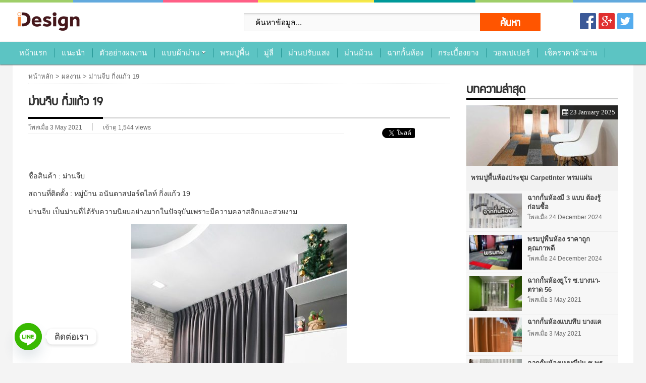

--- FILE ---
content_type: text/html; charset=UTF-8
request_url: https://www.decorsiam.com/%E0%B8%9C%E0%B8%A5%E0%B8%87%E0%B8%B2%E0%B8%99/%E0%B8%A1%E0%B9%88%E0%B8%B2%E0%B8%99%E0%B8%88%E0%B8%B5%E0%B8%9A-%E0%B8%81%E0%B8%B4%E0%B9%88%E0%B8%87%E0%B9%81%E0%B8%81%E0%B9%89%E0%B8%A7-19.html
body_size: 12694
content:
<!DOCTYPE HTML>
<html dir="ltr" lang="en-US" prefix="og: https://ogp.me/ns#">
<head>
<meta charset="UTF-8">
<meta name="viewport" content="width=device-width, initial-scale=1.0">

<!-- support of HTML5 elements -->
 <!--[if lt IE 9]>
     <script src="http://html5shim.googlecode.com/svn/trunk/html5.js"></script>
 <![endif]--> 
<link href="https://www.decorsiam.com/wp-content/uploads/2015/11/Fav-Icon.png?v=1.0" rel="shortcut icon" />
<link href="https://www.decorsiam.com/wp-content/themes/DDtemplat-travelgo/css/css-by-DDtemplate.css?v=1.0" rel="stylesheet" type="text/css" />
	<style>img:is([sizes="auto" i], [sizes^="auto," i]) { contain-intrinsic-size: 3000px 1500px }</style>
	
		<!-- All in One SEO 4.8.5 - aioseo.com -->
		<title>ม่านจีบ กิ่งแก้ว 19 |</title>
	<meta name="description" content="ม่านจีบเป็นม่านเป็นม่านที่คงความคลาสสิกจึงเป็นที่นิยมอย่างมากในปัจจุบัน" />
	<meta name="robots" content="max-image-preview:large" />
	<meta name="author" content="admin2"/>
	<meta name="keywords" content="จำหน่ายผ้าม่านจีบ บางพลี,จำหน่ายผ้าม่านจีบสมุทรปราการ,ผลงานติดผ้าม่านจีบ,ผ้าม่านจีบ,ผ้าม่านจีบราคาถูก" />
	<link rel="canonical" href="https://www.decorsiam.com/%e0%b8%9c%e0%b8%a5%e0%b8%87%e0%b8%b2%e0%b8%99/%e0%b8%a1%e0%b9%88%e0%b8%b2%e0%b8%99%e0%b8%88%e0%b8%b5%e0%b8%9a-%e0%b8%81%e0%b8%b4%e0%b9%88%e0%b8%87%e0%b9%81%e0%b8%81%e0%b9%89%e0%b8%a7-19.html" />
	<meta name="generator" content="All in One SEO (AIOSEO) 4.8.5" />
		<meta property="og:locale" content="en_US" />
		<meta property="og:site_name" content="|" />
		<meta property="og:type" content="article" />
		<meta property="og:title" content="ม่านจีบ กิ่งแก้ว 19 |" />
		<meta property="og:description" content="ม่านจีบเป็นม่านเป็นม่านที่คงความคลาสสิกจึงเป็นที่นิยมอย่างมากในปัจจุบัน" />
		<meta property="og:url" content="https://www.decorsiam.com/%e0%b8%9c%e0%b8%a5%e0%b8%87%e0%b8%b2%e0%b8%99/%e0%b8%a1%e0%b9%88%e0%b8%b2%e0%b8%99%e0%b8%88%e0%b8%b5%e0%b8%9a-%e0%b8%81%e0%b8%b4%e0%b9%88%e0%b8%87%e0%b9%81%e0%b8%81%e0%b9%89%e0%b8%a7-19.html" />
		<meta property="article:published_time" content="2021-05-03T03:42:43+00:00" />
		<meta property="article:modified_time" content="2021-05-03T03:42:43+00:00" />
		<meta name="twitter:card" content="summary" />
		<meta name="twitter:title" content="ม่านจีบ กิ่งแก้ว 19 |" />
		<meta name="twitter:description" content="ม่านจีบเป็นม่านเป็นม่านที่คงความคลาสสิกจึงเป็นที่นิยมอย่างมากในปัจจุบัน" />
		<script type="application/ld+json" class="aioseo-schema">
			{"@context":"https:\/\/schema.org","@graph":[{"@type":"Article","@id":"https:\/\/www.decorsiam.com\/%e0%b8%9c%e0%b8%a5%e0%b8%87%e0%b8%b2%e0%b8%99\/%e0%b8%a1%e0%b9%88%e0%b8%b2%e0%b8%99%e0%b8%88%e0%b8%b5%e0%b8%9a-%e0%b8%81%e0%b8%b4%e0%b9%88%e0%b8%87%e0%b9%81%e0%b8%81%e0%b9%89%e0%b8%a7-19.html#article","name":"\u0e21\u0e48\u0e32\u0e19\u0e08\u0e35\u0e1a \u0e01\u0e34\u0e48\u0e07\u0e41\u0e01\u0e49\u0e27 19 |","headline":"\u0e21\u0e48\u0e32\u0e19\u0e08\u0e35\u0e1a  \u0e01\u0e34\u0e48\u0e07\u0e41\u0e01\u0e49\u0e27 19","author":{"@id":"https:\/\/www.decorsiam.com\/author\/admin2#author"},"publisher":{"@id":"https:\/\/www.decorsiam.com\/#organization"},"image":{"@type":"ImageObject","url":"https:\/\/www.decorsiam.com\/wp-content\/uploads\/2021\/05\/IMG_1442-900px.jpg","width":600,"height":900,"caption":"\u0e2a\u0e31\u0e48\u0e07\u0e15\u0e31\u0e14\u0e1c\u0e49\u0e32\u0e21\u0e48\u0e32\u0e19\u0e08\u0e35\u0e1a\u0e2a\u0e27\u0e22\u0e46 \u0e08\u0e33\u0e2b\u0e19\u0e48\u0e32\u0e22\u0e1c\u0e49\u0e32\u0e21\u0e48\u0e32\u0e19\u0e08\u0e35\u0e1a"},"datePublished":"2021-05-03T10:42:43+07:00","dateModified":"2021-05-03T10:42:43+07:00","inLanguage":"en-US","mainEntityOfPage":{"@id":"https:\/\/www.decorsiam.com\/%e0%b8%9c%e0%b8%a5%e0%b8%87%e0%b8%b2%e0%b8%99\/%e0%b8%a1%e0%b9%88%e0%b8%b2%e0%b8%99%e0%b8%88%e0%b8%b5%e0%b8%9a-%e0%b8%81%e0%b8%b4%e0%b9%88%e0%b8%87%e0%b9%81%e0%b8%81%e0%b9%89%e0%b8%a7-19.html#webpage"},"isPartOf":{"@id":"https:\/\/www.decorsiam.com\/%e0%b8%9c%e0%b8%a5%e0%b8%87%e0%b8%b2%e0%b8%99\/%e0%b8%a1%e0%b9%88%e0%b8%b2%e0%b8%99%e0%b8%88%e0%b8%b5%e0%b8%9a-%e0%b8%81%e0%b8%b4%e0%b9%88%e0%b8%87%e0%b9%81%e0%b8%81%e0%b9%89%e0%b8%a7-19.html#webpage"},"articleSection":"\u0e1c\u0e25\u0e07\u0e32\u0e19, \u0e08\u0e33\u0e2b\u0e19\u0e48\u0e32\u0e22\u0e1c\u0e49\u0e32\u0e21\u0e48\u0e32\u0e19\u0e08\u0e35\u0e1a \u0e1a\u0e32\u0e07\u0e1e\u0e25\u0e35, \u0e08\u0e33\u0e2b\u0e19\u0e48\u0e32\u0e22\u0e1c\u0e49\u0e32\u0e21\u0e48\u0e32\u0e19\u0e08\u0e35\u0e1a\u0e2a\u0e21\u0e38\u0e17\u0e23\u0e1b\u0e23\u0e32\u0e01\u0e32\u0e23, \u0e1c\u0e25\u0e07\u0e32\u0e19\u0e15\u0e34\u0e14\u0e1c\u0e49\u0e32\u0e21\u0e48\u0e32\u0e19\u0e08\u0e35\u0e1a, \u0e1c\u0e49\u0e32\u0e21\u0e48\u0e32\u0e19\u0e08\u0e35\u0e1a, \u0e1c\u0e49\u0e32\u0e21\u0e48\u0e32\u0e19\u0e08\u0e35\u0e1a\u0e23\u0e32\u0e04\u0e32\u0e16\u0e39\u0e01"},{"@type":"BreadcrumbList","@id":"https:\/\/www.decorsiam.com\/%e0%b8%9c%e0%b8%a5%e0%b8%87%e0%b8%b2%e0%b8%99\/%e0%b8%a1%e0%b9%88%e0%b8%b2%e0%b8%99%e0%b8%88%e0%b8%b5%e0%b8%9a-%e0%b8%81%e0%b8%b4%e0%b9%88%e0%b8%87%e0%b9%81%e0%b8%81%e0%b9%89%e0%b8%a7-19.html#breadcrumblist","itemListElement":[{"@type":"ListItem","@id":"https:\/\/www.decorsiam.com#listItem","position":1,"name":"Home","item":"https:\/\/www.decorsiam.com","nextItem":{"@type":"ListItem","@id":"https:\/\/www.decorsiam.com\/category\/%e0%b8%9c%e0%b8%a5%e0%b8%87%e0%b8%b2%e0%b8%99#listItem","name":"\u0e1c\u0e25\u0e07\u0e32\u0e19"}},{"@type":"ListItem","@id":"https:\/\/www.decorsiam.com\/category\/%e0%b8%9c%e0%b8%a5%e0%b8%87%e0%b8%b2%e0%b8%99#listItem","position":2,"name":"\u0e1c\u0e25\u0e07\u0e32\u0e19","item":"https:\/\/www.decorsiam.com\/category\/%e0%b8%9c%e0%b8%a5%e0%b8%87%e0%b8%b2%e0%b8%99","nextItem":{"@type":"ListItem","@id":"https:\/\/www.decorsiam.com\/%e0%b8%9c%e0%b8%a5%e0%b8%87%e0%b8%b2%e0%b8%99\/%e0%b8%a1%e0%b9%88%e0%b8%b2%e0%b8%99%e0%b8%88%e0%b8%b5%e0%b8%9a-%e0%b8%81%e0%b8%b4%e0%b9%88%e0%b8%87%e0%b9%81%e0%b8%81%e0%b9%89%e0%b8%a7-19.html#listItem","name":"\u0e21\u0e48\u0e32\u0e19\u0e08\u0e35\u0e1a  \u0e01\u0e34\u0e48\u0e07\u0e41\u0e01\u0e49\u0e27 19"},"previousItem":{"@type":"ListItem","@id":"https:\/\/www.decorsiam.com#listItem","name":"Home"}},{"@type":"ListItem","@id":"https:\/\/www.decorsiam.com\/%e0%b8%9c%e0%b8%a5%e0%b8%87%e0%b8%b2%e0%b8%99\/%e0%b8%a1%e0%b9%88%e0%b8%b2%e0%b8%99%e0%b8%88%e0%b8%b5%e0%b8%9a-%e0%b8%81%e0%b8%b4%e0%b9%88%e0%b8%87%e0%b9%81%e0%b8%81%e0%b9%89%e0%b8%a7-19.html#listItem","position":3,"name":"\u0e21\u0e48\u0e32\u0e19\u0e08\u0e35\u0e1a  \u0e01\u0e34\u0e48\u0e07\u0e41\u0e01\u0e49\u0e27 19","previousItem":{"@type":"ListItem","@id":"https:\/\/www.decorsiam.com\/category\/%e0%b8%9c%e0%b8%a5%e0%b8%87%e0%b8%b2%e0%b8%99#listItem","name":"\u0e1c\u0e25\u0e07\u0e32\u0e19"}}]},{"@type":"Organization","@id":"https:\/\/www.decorsiam.com\/#organization","url":"https:\/\/www.decorsiam.com\/"},{"@type":"Person","@id":"https:\/\/www.decorsiam.com\/author\/admin2#author","url":"https:\/\/www.decorsiam.com\/author\/admin2","name":"admin2","image":{"@type":"ImageObject","@id":"https:\/\/www.decorsiam.com\/%e0%b8%9c%e0%b8%a5%e0%b8%87%e0%b8%b2%e0%b8%99\/%e0%b8%a1%e0%b9%88%e0%b8%b2%e0%b8%99%e0%b8%88%e0%b8%b5%e0%b8%9a-%e0%b8%81%e0%b8%b4%e0%b9%88%e0%b8%87%e0%b9%81%e0%b8%81%e0%b9%89%e0%b8%a7-19.html#authorImage","url":"https:\/\/secure.gravatar.com\/avatar\/0af4959d7dcd114a5b088a9ad82c20bff108adc110087fd11fb9407e454fbad3?s=96&d=mm&r=g","width":96,"height":96,"caption":"admin2"}},{"@type":"WebPage","@id":"https:\/\/www.decorsiam.com\/%e0%b8%9c%e0%b8%a5%e0%b8%87%e0%b8%b2%e0%b8%99\/%e0%b8%a1%e0%b9%88%e0%b8%b2%e0%b8%99%e0%b8%88%e0%b8%b5%e0%b8%9a-%e0%b8%81%e0%b8%b4%e0%b9%88%e0%b8%87%e0%b9%81%e0%b8%81%e0%b9%89%e0%b8%a7-19.html#webpage","url":"https:\/\/www.decorsiam.com\/%e0%b8%9c%e0%b8%a5%e0%b8%87%e0%b8%b2%e0%b8%99\/%e0%b8%a1%e0%b9%88%e0%b8%b2%e0%b8%99%e0%b8%88%e0%b8%b5%e0%b8%9a-%e0%b8%81%e0%b8%b4%e0%b9%88%e0%b8%87%e0%b9%81%e0%b8%81%e0%b9%89%e0%b8%a7-19.html","name":"\u0e21\u0e48\u0e32\u0e19\u0e08\u0e35\u0e1a \u0e01\u0e34\u0e48\u0e07\u0e41\u0e01\u0e49\u0e27 19 |","description":"\u0e21\u0e48\u0e32\u0e19\u0e08\u0e35\u0e1a\u0e40\u0e1b\u0e47\u0e19\u0e21\u0e48\u0e32\u0e19\u0e40\u0e1b\u0e47\u0e19\u0e21\u0e48\u0e32\u0e19\u0e17\u0e35\u0e48\u0e04\u0e07\u0e04\u0e27\u0e32\u0e21\u0e04\u0e25\u0e32\u0e2a\u0e2a\u0e34\u0e01\u0e08\u0e36\u0e07\u0e40\u0e1b\u0e47\u0e19\u0e17\u0e35\u0e48\u0e19\u0e34\u0e22\u0e21\u0e2d\u0e22\u0e48\u0e32\u0e07\u0e21\u0e32\u0e01\u0e43\u0e19\u0e1b\u0e31\u0e08\u0e08\u0e38\u0e1a\u0e31\u0e19","inLanguage":"en-US","isPartOf":{"@id":"https:\/\/www.decorsiam.com\/#website"},"breadcrumb":{"@id":"https:\/\/www.decorsiam.com\/%e0%b8%9c%e0%b8%a5%e0%b8%87%e0%b8%b2%e0%b8%99\/%e0%b8%a1%e0%b9%88%e0%b8%b2%e0%b8%99%e0%b8%88%e0%b8%b5%e0%b8%9a-%e0%b8%81%e0%b8%b4%e0%b9%88%e0%b8%87%e0%b9%81%e0%b8%81%e0%b9%89%e0%b8%a7-19.html#breadcrumblist"},"author":{"@id":"https:\/\/www.decorsiam.com\/author\/admin2#author"},"creator":{"@id":"https:\/\/www.decorsiam.com\/author\/admin2#author"},"image":{"@type":"ImageObject","url":"https:\/\/www.decorsiam.com\/wp-content\/uploads\/2021\/05\/IMG_1442-900px.jpg","@id":"https:\/\/www.decorsiam.com\/%e0%b8%9c%e0%b8%a5%e0%b8%87%e0%b8%b2%e0%b8%99\/%e0%b8%a1%e0%b9%88%e0%b8%b2%e0%b8%99%e0%b8%88%e0%b8%b5%e0%b8%9a-%e0%b8%81%e0%b8%b4%e0%b9%88%e0%b8%87%e0%b9%81%e0%b8%81%e0%b9%89%e0%b8%a7-19.html\/#mainImage","width":600,"height":900,"caption":"\u0e2a\u0e31\u0e48\u0e07\u0e15\u0e31\u0e14\u0e1c\u0e49\u0e32\u0e21\u0e48\u0e32\u0e19\u0e08\u0e35\u0e1a\u0e2a\u0e27\u0e22\u0e46 \u0e08\u0e33\u0e2b\u0e19\u0e48\u0e32\u0e22\u0e1c\u0e49\u0e32\u0e21\u0e48\u0e32\u0e19\u0e08\u0e35\u0e1a"},"primaryImageOfPage":{"@id":"https:\/\/www.decorsiam.com\/%e0%b8%9c%e0%b8%a5%e0%b8%87%e0%b8%b2%e0%b8%99\/%e0%b8%a1%e0%b9%88%e0%b8%b2%e0%b8%99%e0%b8%88%e0%b8%b5%e0%b8%9a-%e0%b8%81%e0%b8%b4%e0%b9%88%e0%b8%87%e0%b9%81%e0%b8%81%e0%b9%89%e0%b8%a7-19.html#mainImage"},"datePublished":"2021-05-03T10:42:43+07:00","dateModified":"2021-05-03T10:42:43+07:00"},{"@type":"WebSite","@id":"https:\/\/www.decorsiam.com\/#website","url":"https:\/\/www.decorsiam.com\/","inLanguage":"en-US","publisher":{"@id":"https:\/\/www.decorsiam.com\/#organization"}}]}
		</script>
		<!-- All in One SEO -->

<!-- Google tag (gtag.js) consent mode dataLayer added by Site Kit -->
<script type="text/javascript" id="google_gtagjs-js-consent-mode-data-layer">
/* <![CDATA[ */
window.dataLayer = window.dataLayer || [];function gtag(){dataLayer.push(arguments);}
gtag('consent', 'default', {"ad_personalization":"denied","ad_storage":"denied","ad_user_data":"denied","analytics_storage":"denied","functionality_storage":"denied","security_storage":"denied","personalization_storage":"denied","region":["AT","BE","BG","CH","CY","CZ","DE","DK","EE","ES","FI","FR","GB","GR","HR","HU","IE","IS","IT","LI","LT","LU","LV","MT","NL","NO","PL","PT","RO","SE","SI","SK"],"wait_for_update":500});
window._googlesitekitConsentCategoryMap = {"statistics":["analytics_storage"],"marketing":["ad_storage","ad_user_data","ad_personalization"],"functional":["functionality_storage","security_storage"],"preferences":["personalization_storage"]};
window._googlesitekitConsents = {"ad_personalization":"denied","ad_storage":"denied","ad_user_data":"denied","analytics_storage":"denied","functionality_storage":"denied","security_storage":"denied","personalization_storage":"denied","region":["AT","BE","BG","CH","CY","CZ","DE","DK","EE","ES","FI","FR","GB","GR","HR","HU","IE","IS","IT","LI","LT","LU","LV","MT","NL","NO","PL","PT","RO","SE","SI","SK"],"wait_for_update":500};
/* ]]> */
</script>
<!-- End Google tag (gtag.js) consent mode dataLayer added by Site Kit -->
<link rel='dns-prefetch' href='//www.googletagmanager.com' />
<link rel="alternate" type="application/rss+xml" title=" &raquo; Feed" href="https://www.decorsiam.com/feed" />
<link rel="alternate" type="application/rss+xml" title=" &raquo; Comments Feed" href="https://www.decorsiam.com/comments/feed" />
<link rel='stylesheet' id='wp-block-library-css' href='https://www.decorsiam.com/wp-includes/css/dist/block-library/style.min.css?ver=6.8.3' type='text/css' media='all' />
<style id='classic-theme-styles-inline-css' type='text/css'>
/*! This file is auto-generated */
.wp-block-button__link{color:#fff;background-color:#32373c;border-radius:9999px;box-shadow:none;text-decoration:none;padding:calc(.667em + 2px) calc(1.333em + 2px);font-size:1.125em}.wp-block-file__button{background:#32373c;color:#fff;text-decoration:none}
</style>
<style id='global-styles-inline-css' type='text/css'>
:root{--wp--preset--aspect-ratio--square: 1;--wp--preset--aspect-ratio--4-3: 4/3;--wp--preset--aspect-ratio--3-4: 3/4;--wp--preset--aspect-ratio--3-2: 3/2;--wp--preset--aspect-ratio--2-3: 2/3;--wp--preset--aspect-ratio--16-9: 16/9;--wp--preset--aspect-ratio--9-16: 9/16;--wp--preset--color--black: #000000;--wp--preset--color--cyan-bluish-gray: #abb8c3;--wp--preset--color--white: #ffffff;--wp--preset--color--pale-pink: #f78da7;--wp--preset--color--vivid-red: #cf2e2e;--wp--preset--color--luminous-vivid-orange: #ff6900;--wp--preset--color--luminous-vivid-amber: #fcb900;--wp--preset--color--light-green-cyan: #7bdcb5;--wp--preset--color--vivid-green-cyan: #00d084;--wp--preset--color--pale-cyan-blue: #8ed1fc;--wp--preset--color--vivid-cyan-blue: #0693e3;--wp--preset--color--vivid-purple: #9b51e0;--wp--preset--gradient--vivid-cyan-blue-to-vivid-purple: linear-gradient(135deg,rgba(6,147,227,1) 0%,rgb(155,81,224) 100%);--wp--preset--gradient--light-green-cyan-to-vivid-green-cyan: linear-gradient(135deg,rgb(122,220,180) 0%,rgb(0,208,130) 100%);--wp--preset--gradient--luminous-vivid-amber-to-luminous-vivid-orange: linear-gradient(135deg,rgba(252,185,0,1) 0%,rgba(255,105,0,1) 100%);--wp--preset--gradient--luminous-vivid-orange-to-vivid-red: linear-gradient(135deg,rgba(255,105,0,1) 0%,rgb(207,46,46) 100%);--wp--preset--gradient--very-light-gray-to-cyan-bluish-gray: linear-gradient(135deg,rgb(238,238,238) 0%,rgb(169,184,195) 100%);--wp--preset--gradient--cool-to-warm-spectrum: linear-gradient(135deg,rgb(74,234,220) 0%,rgb(151,120,209) 20%,rgb(207,42,186) 40%,rgb(238,44,130) 60%,rgb(251,105,98) 80%,rgb(254,248,76) 100%);--wp--preset--gradient--blush-light-purple: linear-gradient(135deg,rgb(255,206,236) 0%,rgb(152,150,240) 100%);--wp--preset--gradient--blush-bordeaux: linear-gradient(135deg,rgb(254,205,165) 0%,rgb(254,45,45) 50%,rgb(107,0,62) 100%);--wp--preset--gradient--luminous-dusk: linear-gradient(135deg,rgb(255,203,112) 0%,rgb(199,81,192) 50%,rgb(65,88,208) 100%);--wp--preset--gradient--pale-ocean: linear-gradient(135deg,rgb(255,245,203) 0%,rgb(182,227,212) 50%,rgb(51,167,181) 100%);--wp--preset--gradient--electric-grass: linear-gradient(135deg,rgb(202,248,128) 0%,rgb(113,206,126) 100%);--wp--preset--gradient--midnight: linear-gradient(135deg,rgb(2,3,129) 0%,rgb(40,116,252) 100%);--wp--preset--font-size--small: 13px;--wp--preset--font-size--medium: 20px;--wp--preset--font-size--large: 36px;--wp--preset--font-size--x-large: 42px;--wp--preset--spacing--20: 0.44rem;--wp--preset--spacing--30: 0.67rem;--wp--preset--spacing--40: 1rem;--wp--preset--spacing--50: 1.5rem;--wp--preset--spacing--60: 2.25rem;--wp--preset--spacing--70: 3.38rem;--wp--preset--spacing--80: 5.06rem;--wp--preset--shadow--natural: 6px 6px 9px rgba(0, 0, 0, 0.2);--wp--preset--shadow--deep: 12px 12px 50px rgba(0, 0, 0, 0.4);--wp--preset--shadow--sharp: 6px 6px 0px rgba(0, 0, 0, 0.2);--wp--preset--shadow--outlined: 6px 6px 0px -3px rgba(255, 255, 255, 1), 6px 6px rgba(0, 0, 0, 1);--wp--preset--shadow--crisp: 6px 6px 0px rgba(0, 0, 0, 1);}:where(.is-layout-flex){gap: 0.5em;}:where(.is-layout-grid){gap: 0.5em;}body .is-layout-flex{display: flex;}.is-layout-flex{flex-wrap: wrap;align-items: center;}.is-layout-flex > :is(*, div){margin: 0;}body .is-layout-grid{display: grid;}.is-layout-grid > :is(*, div){margin: 0;}:where(.wp-block-columns.is-layout-flex){gap: 2em;}:where(.wp-block-columns.is-layout-grid){gap: 2em;}:where(.wp-block-post-template.is-layout-flex){gap: 1.25em;}:where(.wp-block-post-template.is-layout-grid){gap: 1.25em;}.has-black-color{color: var(--wp--preset--color--black) !important;}.has-cyan-bluish-gray-color{color: var(--wp--preset--color--cyan-bluish-gray) !important;}.has-white-color{color: var(--wp--preset--color--white) !important;}.has-pale-pink-color{color: var(--wp--preset--color--pale-pink) !important;}.has-vivid-red-color{color: var(--wp--preset--color--vivid-red) !important;}.has-luminous-vivid-orange-color{color: var(--wp--preset--color--luminous-vivid-orange) !important;}.has-luminous-vivid-amber-color{color: var(--wp--preset--color--luminous-vivid-amber) !important;}.has-light-green-cyan-color{color: var(--wp--preset--color--light-green-cyan) !important;}.has-vivid-green-cyan-color{color: var(--wp--preset--color--vivid-green-cyan) !important;}.has-pale-cyan-blue-color{color: var(--wp--preset--color--pale-cyan-blue) !important;}.has-vivid-cyan-blue-color{color: var(--wp--preset--color--vivid-cyan-blue) !important;}.has-vivid-purple-color{color: var(--wp--preset--color--vivid-purple) !important;}.has-black-background-color{background-color: var(--wp--preset--color--black) !important;}.has-cyan-bluish-gray-background-color{background-color: var(--wp--preset--color--cyan-bluish-gray) !important;}.has-white-background-color{background-color: var(--wp--preset--color--white) !important;}.has-pale-pink-background-color{background-color: var(--wp--preset--color--pale-pink) !important;}.has-vivid-red-background-color{background-color: var(--wp--preset--color--vivid-red) !important;}.has-luminous-vivid-orange-background-color{background-color: var(--wp--preset--color--luminous-vivid-orange) !important;}.has-luminous-vivid-amber-background-color{background-color: var(--wp--preset--color--luminous-vivid-amber) !important;}.has-light-green-cyan-background-color{background-color: var(--wp--preset--color--light-green-cyan) !important;}.has-vivid-green-cyan-background-color{background-color: var(--wp--preset--color--vivid-green-cyan) !important;}.has-pale-cyan-blue-background-color{background-color: var(--wp--preset--color--pale-cyan-blue) !important;}.has-vivid-cyan-blue-background-color{background-color: var(--wp--preset--color--vivid-cyan-blue) !important;}.has-vivid-purple-background-color{background-color: var(--wp--preset--color--vivid-purple) !important;}.has-black-border-color{border-color: var(--wp--preset--color--black) !important;}.has-cyan-bluish-gray-border-color{border-color: var(--wp--preset--color--cyan-bluish-gray) !important;}.has-white-border-color{border-color: var(--wp--preset--color--white) !important;}.has-pale-pink-border-color{border-color: var(--wp--preset--color--pale-pink) !important;}.has-vivid-red-border-color{border-color: var(--wp--preset--color--vivid-red) !important;}.has-luminous-vivid-orange-border-color{border-color: var(--wp--preset--color--luminous-vivid-orange) !important;}.has-luminous-vivid-amber-border-color{border-color: var(--wp--preset--color--luminous-vivid-amber) !important;}.has-light-green-cyan-border-color{border-color: var(--wp--preset--color--light-green-cyan) !important;}.has-vivid-green-cyan-border-color{border-color: var(--wp--preset--color--vivid-green-cyan) !important;}.has-pale-cyan-blue-border-color{border-color: var(--wp--preset--color--pale-cyan-blue) !important;}.has-vivid-cyan-blue-border-color{border-color: var(--wp--preset--color--vivid-cyan-blue) !important;}.has-vivid-purple-border-color{border-color: var(--wp--preset--color--vivid-purple) !important;}.has-vivid-cyan-blue-to-vivid-purple-gradient-background{background: var(--wp--preset--gradient--vivid-cyan-blue-to-vivid-purple) !important;}.has-light-green-cyan-to-vivid-green-cyan-gradient-background{background: var(--wp--preset--gradient--light-green-cyan-to-vivid-green-cyan) !important;}.has-luminous-vivid-amber-to-luminous-vivid-orange-gradient-background{background: var(--wp--preset--gradient--luminous-vivid-amber-to-luminous-vivid-orange) !important;}.has-luminous-vivid-orange-to-vivid-red-gradient-background{background: var(--wp--preset--gradient--luminous-vivid-orange-to-vivid-red) !important;}.has-very-light-gray-to-cyan-bluish-gray-gradient-background{background: var(--wp--preset--gradient--very-light-gray-to-cyan-bluish-gray) !important;}.has-cool-to-warm-spectrum-gradient-background{background: var(--wp--preset--gradient--cool-to-warm-spectrum) !important;}.has-blush-light-purple-gradient-background{background: var(--wp--preset--gradient--blush-light-purple) !important;}.has-blush-bordeaux-gradient-background{background: var(--wp--preset--gradient--blush-bordeaux) !important;}.has-luminous-dusk-gradient-background{background: var(--wp--preset--gradient--luminous-dusk) !important;}.has-pale-ocean-gradient-background{background: var(--wp--preset--gradient--pale-ocean) !important;}.has-electric-grass-gradient-background{background: var(--wp--preset--gradient--electric-grass) !important;}.has-midnight-gradient-background{background: var(--wp--preset--gradient--midnight) !important;}.has-small-font-size{font-size: var(--wp--preset--font-size--small) !important;}.has-medium-font-size{font-size: var(--wp--preset--font-size--medium) !important;}.has-large-font-size{font-size: var(--wp--preset--font-size--large) !important;}.has-x-large-font-size{font-size: var(--wp--preset--font-size--x-large) !important;}
:where(.wp-block-post-template.is-layout-flex){gap: 1.25em;}:where(.wp-block-post-template.is-layout-grid){gap: 1.25em;}
:where(.wp-block-columns.is-layout-flex){gap: 2em;}:where(.wp-block-columns.is-layout-grid){gap: 2em;}
:root :where(.wp-block-pullquote){font-size: 1.5em;line-height: 1.6;}
</style>
<link rel='stylesheet' id='chaty-front-css-css' href='https://www.decorsiam.com/wp-content/plugins/chaty/css/chaty-front.min.css?ver=3.4.61734151314' type='text/css' media='all' />
<script type="text/javascript" src="https://www.decorsiam.com/wp-includes/js/jquery/jquery.min.js?ver=3.7.1" id="jquery-core-js"></script>
<link rel="https://api.w.org/" href="https://www.decorsiam.com/wp-json/" /><link rel="alternate" title="JSON" type="application/json" href="https://www.decorsiam.com/wp-json/wp/v2/posts/9800" /><link rel="EditURI" type="application/rsd+xml" title="RSD" href="https://www.decorsiam.com/xmlrpc.php?rsd" />
<meta name="generator" content="WordPress 6.8.3" />
<link rel='shortlink' href='https://www.decorsiam.com/?p=9800' />
<link rel="alternate" title="oEmbed (JSON)" type="application/json+oembed" href="https://www.decorsiam.com/wp-json/oembed/1.0/embed?url=https%3A%2F%2Fwww.decorsiam.com%2F%25e0%25b8%259c%25e0%25b8%25a5%25e0%25b8%2587%25e0%25b8%25b2%25e0%25b8%2599%2F%25e0%25b8%25a1%25e0%25b9%2588%25e0%25b8%25b2%25e0%25b8%2599%25e0%25b8%2588%25e0%25b8%25b5%25e0%25b8%259a-%25e0%25b8%2581%25e0%25b8%25b4%25e0%25b9%2588%25e0%25b8%2587%25e0%25b9%2581%25e0%25b8%2581%25e0%25b9%2589%25e0%25b8%25a7-19.html" />
<link rel="alternate" title="oEmbed (XML)" type="text/xml+oembed" href="https://www.decorsiam.com/wp-json/oembed/1.0/embed?url=https%3A%2F%2Fwww.decorsiam.com%2F%25e0%25b8%259c%25e0%25b8%25a5%25e0%25b8%2587%25e0%25b8%25b2%25e0%25b8%2599%2F%25e0%25b8%25a1%25e0%25b9%2588%25e0%25b8%25b2%25e0%25b8%2599%25e0%25b8%2588%25e0%25b8%25b5%25e0%25b8%259a-%25e0%25b8%2581%25e0%25b8%25b4%25e0%25b9%2588%25e0%25b8%2587%25e0%25b9%2581%25e0%25b8%2581%25e0%25b9%2589%25e0%25b8%25a7-19.html&#038;format=xml" />
<meta name="generator" content="Site Kit by Google 1.165.0" /><!-- Google tag (gtag.js) -->
<script async src="https://www.googletagmanager.com/gtag/js?id=AW-11501617538"></script>
<script>
  window.dataLayer = window.dataLayer || [];
  function gtag(){dataLayer.push(arguments);}
  gtag('js', new Date());

  gtag('config', 'AW-11501617538');
</script>

<!-- Google Tag Manager snippet added by Site Kit -->
<script type="text/javascript">
/* <![CDATA[ */

			( function( w, d, s, l, i ) {
				w[l] = w[l] || [];
				w[l].push( {'gtm.start': new Date().getTime(), event: 'gtm.js'} );
				var f = d.getElementsByTagName( s )[0],
					j = d.createElement( s ), dl = l != 'dataLayer' ? '&l=' + l : '';
				j.async = true;
				j.src = 'https://www.googletagmanager.com/gtm.js?id=' + i + dl;
				f.parentNode.insertBefore( j, f );
			} )( window, document, 'script', 'dataLayer', 'GTM-KB6NWDPS' );
			
/* ]]> */
</script>

<!-- End Google Tag Manager snippet added by Site Kit -->
<style type="text/css">body{background-color:#f4f4f4;}[id="main-navigation"] a i{border-right: 1px solid #239392;}.menu-header{ background-color:#5CC4C3;}[class*="current-menu-item"] a i {border-right: 1px solid  #239392;}[class*="current-menu-item"],[id="main-navigation"] ul ul li:hover>a{background-color:#239392;}[id="main-navigation"] li:hover>a{background-color: #0BBCB9;}[id="main-navigation"] li:hover>a i{border-right: 1px solid  #0BBCB9;}.footer-m a:hover {color: #0BBCB9;}[id="main-footer"]{border-top: 3px solid #0BBCB9;} [id="main-navigation"] a{ color:#FFF;}[id="main-navigation"] li:hover>a{color:#FFF;}.menu-header.ddtemplate_menu {position:fixed;}[id="main-head"]{background-color: #FFFFFF;}.dd-ct.slide{background-color: #f5f5f5;} .selectorsBlock{background-color: #5CC4C3;}.ddnav-slied .fa{color:#5CC4C3;}.selectorsBlock .selectors .dditem {border:4px solid #5CC4C3; background-color:#5CC4C3;} .selectorsBlock{border-top: 3px solid #5CC4C3;} .selectorsBlock .selectors .selected {border:8px solid #5CC4C3;}.prevContainer .prev, .nextContainer .next {background-color:#5CC4C3;} .selectorsBlock .selectors .selected {border:8px solid #239392;}[class*="dd-ct"] [class*="ddtemplate-dd1"] {border-top: 4px solid #dd9933;}[class*="ddtemplate-dd1"] [class="dd-ico"]{border: 4px solid #dd9933;background-color: #dd9933;} [class*="dd-ct"] [class*="ddtemplate-dd1"] [class="dd-title"]  {background-color: #dd9933;border-bottom: 5px solid #dd3333;}[class*="dd-ct"] [class*="ddtemplate-dd2"] {border-top: 4px solid #81d742;}[class*="dd-ct"] [class*="ddtemplate-dd2"] [class="dd-title"]  {background-color: #81d742;border-bottom: 5px solid #dd3333;}[class*="ddtemplate-dd2"] [class="dd-ico"]{border: 4px solid #81d742;background-color: #81d742;}[class*="dd-ct"] [class*="ddtemplate-dd3"] {border-top: 4px solid #13c2dd;}[class*="dd-ct"] [class*="ddtemplate-dd3"] [class="dd-title"]  {background-color: #13c2dd;border-bottom: 5px solid #dd3333;}[class*="ddtemplate-dd3"] [class="dd-ico"]{border: 4px solid #13c2dd;background-color: #13c2dd;}[class*="dd-ct"] [class*="ddtemplate-dd4"] {border-top: 4px solid #ef537d;}[class*="dd-ct"] [class*="ddtemplate-dd4"] [class="dd-title"]  {background-color: #ef537d;border-bottom: 5px solid #65a826;}[class*="ddtemplate-dd4"] [class="dd-ico"]{border: 4px solid #ef537d;background-color: #ef537d;}[class*="dd-ct"] [class*="ddtemplate-dd5"] {border-top: 4px solid #7e9615;}[class*="dd-ct"] [class*="ddtemplate-dd5"] [class*="dd-title"]  {background-color: #7e9615;border-bottom: 5px solid #dd3333;}[class*="ddtemplate-dd5"] [class*="dd-ico"]{border: 4px solid #7e9615;background-color: #7e9615;}[class*="dd-ct_left"] [class*="ddtemplate-dd5"] {border-top: 4px solid #dd952a;background-color: #dd952a;}[class*="dd-ct ct7"] [class*="dd_list-img"],[class*="dd-ct ct7"] .dd-bg,[class*="dd-ct_left"] [class*="ddtemplate-dd5"] [class*="dd-title"]  {background-color: #dd952a;}[class*="dd-ct_left"] [class*="ddtemplate-dd5"] [class="dd-ico"]{border: 4px solid #dd952a;background-color: #dd952a;}[class*="dd-ct_right"] [class*="ddtemplate-dd5"] {border-top: 4px solid #529b30;}[class*="dd-ct_right"] [class*="ddtemplate-dd5"] ,.dd-ct_right .dd-bg ,[class*="dd-ct_right"] [class*="ddtemplate-dd5"] [class*="dd-title"]  {background-color: #529b30;}[class*="dd-ct_right"] [class*="ddtemplate-dd5"] [class*="dd-ico"]{border: 4px solid #529b30;background-color: #529b30;}.dd-ct_right .dd_hl .dd_rel .dd_info {background-color: #529b30;}[class*="dd-ct"] [class*="ddtemplate-dd6"] {border-top: 4px solid #1e73be;}[class*="dd-ct"] [class*="ddtemplate-dd6"] [class="dd-title"]  {background-color: #1e73be;border-bottom: 5px solid #dd9933;}[class*="ddtemplate-dd6"] [class="dd-ico"]{border: 4px solid #1e73be;background-color: #1e73be;}</style></head> 
<body class="wp-singular post-template-default single single-post postid-9800 single-format-standard wp-theme-DDtemplat-travelgo">
<div id="main-head"><div id="content-h"><div class="logo-h"><a title="" href="https://www.decorsiam.com/"><img alt="" src="https://www.decorsiam.com/wp-content/uploads/2015/11/146x52-ids.png?v=1.0"></a></div><div class="dd-sc"><a title="Twitter" href=""><div class="dd-tw"></div></a><a title="Google+" href=""><div class="dd-gg"></div></a><a title="Facebook" href="https://www.facebook.com/decorsiam.th"><div class="dd-fb"></div></a></div><div class="dd-sh"><form id="ddsearchform" action="https://www.decorsiam.com"><input name="s" type="text" class="ddsearch_ipt" id="s" value=" ค้นหาข้อมูล..." onfocus="if(this.value==this.defaultValue)this.value='';" onblur="if(this.value=='')this.value=this.defaultValue;"><input name="cat" type="submit" value="ค้นหา" id="submit" class="ddsearch_btn"></form></div></div><div class="menu-header"><div id="content-m"><div class="logo-navigation"><span><a title="หน้าแรก" href="https://www.decorsiam.com/"><img alt="" src="https://www.decorsiam.com/wp-content/uploads/2015/11/280x75-ids-1.png?v=1.0"></a></span></div><div class="btn-mainnav shows"><i class="fa fa-bars"></i></div><div class="btn-close hiden"><i class="fa fa-times-circle"></i></div><div class="btn-sh"><i class="fa fa-search"></i></div><div class="nav-wrap"><nav id="main-navigation"><ul id="menu-%e0%b8%aa%e0%b8%b4%e0%b8%99%e0%b8%84%e0%b9%89%e0%b8%b2%e0%b9%81%e0%b8%a5%e0%b8%b0%e0%b8%9a%e0%b8%a3%e0%b8%b4%e0%b8%81%e0%b8%b2%e0%b8%a3" class="menu"><li id="menu-item-4076" class="menu-item menu-item-type-custom menu-item-object-custom menu-item-home menu-item-4076"><a href="https://www.decorsiam.com"><i>หน้าแรก</i></a></li>
<li id="menu-item-9982" class="menu-item menu-item-type-taxonomy menu-item-object-category menu-item-9982"><a href="https://www.decorsiam.com/category/hot"><i>แนะนำ</i></a></li>
<li id="menu-item-4080" class="menu-item menu-item-type-taxonomy menu-item-object-category current-post-ancestor current-menu-parent current-post-parent menu-item-4080"><a href="https://www.decorsiam.com/category/%e0%b8%9c%e0%b8%a5%e0%b8%87%e0%b8%b2%e0%b8%99"><i>ตัวอย่างผลงาน</i></a></li>
<li id="menu-item-4091" class="menu-item menu-item-type-custom menu-item-object-custom menu-item-has-children menu-item-4091"><a href="https://www.decorsiam.com/สินค้าเด่น/ผ้าม่าน.html"><i><span>แบบผ้าม่าน</span></i></a>
<ul class="sub-menu">
	<li id="menu-item-8353" class="menu-item menu-item-type-taxonomy menu-item-object-category menu-item-8353"><a href="https://www.decorsiam.com/category/%e0%b8%ad%e0%b8%b8%e0%b8%9b%e0%b8%81%e0%b8%a3%e0%b8%93%e0%b9%8c%e0%b8%9c%e0%b9%89%e0%b8%b2%e0%b8%a1%e0%b9%88%e0%b8%b2%e0%b8%99"><i>อุปกรณ์ผ้าม่าน</i></a></li>
</ul>
</li>
<li id="menu-item-4088" class="menu-item menu-item-type-custom menu-item-object-custom menu-item-4088"><a href="https://www.decorsiam.com/สินค้าเด่น/พรมปูพื้น.html"><i>พรมปูพื้น</i></a></li>
<li id="menu-item-4888" class="menu-item menu-item-type-custom menu-item-object-custom menu-item-4888"><a href="https://www.decorsiam.com/%E0%B8%A1%E0%B9%88%E0%B8%B2%E0%B8%99-%E0%B8%A1%E0%B8%B9%E0%B9%88%E0%B8%A5%E0%B8%B5%E0%B9%88/%E0%B8%A1%E0%B8%B9%E0%B9%88%E0%B8%A5%E0%B8%B5%E0%B9%88-%E0%B8%A1%E0%B8%B9%E0%B9%88%E0%B8%A5%E0%B8%B5%E0%B9%88%E0%B9%84%E0%B8%A1%E0%B9%89.html"><i>มู่ลี่</i></a></li>
<li id="menu-item-4884" class="menu-item menu-item-type-taxonomy menu-item-object-category menu-item-4884"><a href="https://www.decorsiam.com/category/%e0%b9%81%e0%b8%84%e0%b8%95%e0%b8%95%e0%b8%b2%e0%b8%a5%e0%b9%87%e0%b8%ad%e0%b8%81%e0%b8%a1%e0%b9%88%e0%b8%b2%e0%b8%99%e0%b8%9b%e0%b8%a3%e0%b8%b1%e0%b8%9a%e0%b9%81%e0%b8%aa%e0%b8%87"><i>ม่านปรับแสง</i></a></li>
<li id="menu-item-4885" class="menu-item menu-item-type-taxonomy menu-item-object-category menu-item-4885"><a href="https://www.decorsiam.com/category/%e0%b9%81%e0%b8%84%e0%b8%95%e0%b8%95%e0%b8%b2%e0%b8%a5%e0%b9%87%e0%b8%ad%e0%b8%81%e0%b8%a1%e0%b9%88%e0%b8%b2%e0%b8%99%e0%b8%a1%e0%b9%89%e0%b8%a7%e0%b8%99"><i>ม่านม้วน</i></a></li>
<li id="menu-item-4087" class="menu-item menu-item-type-custom menu-item-object-custom menu-item-4087"><a href="https://www.decorsiam.com/สินค้าเด่น/ฉากกั้นห้อง.html"><i>ฉากกั้นห้อง</i></a></li>
<li id="menu-item-8048" class="menu-item menu-item-type-post_type menu-item-object-post menu-item-8048"><a href="https://www.decorsiam.com/%e0%b8%81%e0%b8%a3%e0%b8%b0%e0%b9%80%e0%b8%9a%e0%b8%b7%e0%b9%89%e0%b8%ad%e0%b8%87%e0%b8%a2%e0%b8%b2%e0%b8%87/%e0%b8%81%e0%b8%a3%e0%b8%b0%e0%b9%80%e0%b8%9a%e0%b8%b7%e0%b9%89%e0%b8%ad%e0%b8%87%e0%b8%a2%e0%b8%b2%e0%b8%87.html"><i>กระเบื้องยาง</i></a></li>
<li id="menu-item-4079" class="menu-item menu-item-type-custom menu-item-object-custom menu-item-4079"><a href="https://www.decorsiam.com/wallpaper"><i>วอลเปเปอร์</i></a></li>
<li id="menu-item-4081" class="menu-item menu-item-type-taxonomy menu-item-object-category menu-item-4081"><a href="https://www.decorsiam.com/category/%e0%b8%a3%e0%b8%b2%e0%b8%84%e0%b8%b2%e0%b8%9c%e0%b9%89%e0%b8%b2%e0%b8%a1%e0%b9%88%e0%b8%b2%e0%b8%99"><i>เช็คราคาผ้าม่าน</i></a></li>
<li id="menu-item-4089" class="menu-item menu-item-type-custom menu-item-object-custom menu-item-4089"><a href="https://www.decorsiam.com/ติดต่อเรา/ติดต่อเรา.html"><i>ติดต่อเรา</i></a></li>
</ul></nav></div></div></div></div>
<div id="content">	<div id="main-page">	
<div class="site-content">
  
 
 <nav class="ddtemplate_breadcrumb">
	 <a href="https://www.decorsiam.com">หน้าหลัก</a> > <a href="https://www.decorsiam.com/category/%e0%b8%9c%e0%b8%a5%e0%b8%87%e0%b8%b2%e0%b8%99" rel="category tag">ผลงาน</a> > ม่านจีบ  กิ่งแก้ว 19</nav>	
 
<div class="site-title">	
<h1>ม่านจีบ  กิ่งแก้ว 19</h1>
</div>
<div class="entry-meta">
<small class="date">โพสเมื่อ  3 May 2021</small><small class="views">เข้าดู 1,544 views</small><div class="share-content">
<div class="share-page">
<div id="fb-root"></div>
<script>
(function(d, s, id) {
  var js, fjs = d.getElementsByTagName(s)[0];
  if (d.getElementById(id)) return;
  js = d.createElement(s); js.id = id;
  js.src = "//connect.facebook.net/th_TH/sdk.js#xfbml=1&appId=441428989297140&version=v2.0";
  fjs.parentNode.insertBefore(js, fjs);
}(document, 'script', 'facebook-jssdk'));
</script>
<div class="fb-share-button" data-href="https://www.decorsiam.com/%e0%b8%9c%e0%b8%a5%e0%b8%87%e0%b8%b2%e0%b8%99/%e0%b8%a1%e0%b9%88%e0%b8%b2%e0%b8%99%e0%b8%88%e0%b8%b5%e0%b8%9a-%e0%b8%81%e0%b8%b4%e0%b9%88%e0%b8%87%e0%b9%81%e0%b8%81%e0%b9%89%e0%b8%a7-19.html" data-layout="box_count" data-share="true" data-show-faces="true"></div>
</div>
 <div class="share-page">
 <a href="https://twitter.com/share" class="twitter-share-button" data-url="https://www.decorsiam.com/%e0%b8%9c%e0%b8%a5%e0%b8%87%e0%b8%b2%e0%b8%99/%e0%b8%a1%e0%b9%88%e0%b8%b2%e0%b8%99%e0%b8%88%e0%b8%b5%e0%b8%9a-%e0%b8%81%e0%b8%b4%e0%b9%88%e0%b8%87%e0%b9%81%e0%b8%81%e0%b9%89%e0%b8%a7-19.html" data-lang="th" data-related="anywhereTheJavascriptAPI" data-count="vertical">Tweet</a>
<script>!function(d,s,id){var js,fjs=d.getElementsByTagName(s)[0];if(!d.getElementById(id)){js=d.createElement(s);js.id=id;js.src="//platform.twitter.com/widgets.js";fjs.parentNode.insertBefore(js,fjs);}}(document,"script","twitter-wjs");</script>
</div>
<div class="share-page-gg">
<script type="text/javascript" src="https://apis.google.com/js/plusone.js">
  {lang: 'th'}
</script>
<div class="g-plusone" data-size="tall" data-href="https://www.decorsiam.com/%e0%b8%9c%e0%b8%a5%e0%b8%87%e0%b8%b2%e0%b8%99/%e0%b8%a1%e0%b9%88%e0%b8%b2%e0%b8%99%e0%b8%88%e0%b8%b5%e0%b8%9a-%e0%b8%81%e0%b8%b4%e0%b9%88%e0%b8%87%e0%b9%81%e0%b8%81%e0%b9%89%e0%b8%a7-19.html"></div>
</div>
</div> 
</div>
<div class="ddtemplate_read">
	<p>ชื่อสินค้า : ม่านจีบ</p>
<p>สถานที่ติดตั้ง : หมู่บ้าน อนันดาสปอร์ตไลท์ กิ่งแก้ว 19</p>
<p>ม่านจีบ เป็นม่านที่ได้รับความนิยมอย่างมากในปัจจุบันเพราะมีความคลาสสิกและสวยงาม</p>
<p><img fetchpriority="high" decoding="async" class=" wp-image-9801 aligncenter" src="https://www.decorsiam.com/wp-content/uploads/2021/05/IMG_1443-900px-427x640.jpg" alt="ม่านจีบ ผ้าม่านจีบ" width="427" height="640" srcset="https://www.decorsiam.com/wp-content/uploads/2021/05/IMG_1443-900px-427x640.jpg 427w, https://www.decorsiam.com/wp-content/uploads/2021/05/IMG_1443-900px-533x800.jpg 533w, https://www.decorsiam.com/wp-content/uploads/2021/05/IMG_1443-900px.jpg 600w" sizes="(max-width: 427px) 100vw, 427px" /></p>
<p style="text-align: center"> ม่านจีบช่วยกันแสงแดดเมื่อไม่ต้องการ</p>
<p><img decoding="async" class=" wp-image-9802 aligncenter" src="https://www.decorsiam.com/wp-content/uploads/2021/05/IMG_1444-900px-640x427.jpg" alt="ม่านจีบสวยๆ  ผ้าม่านจีบสวยๆ" width="512" height="341" srcset="https://www.decorsiam.com/wp-content/uploads/2021/05/IMG_1444-900px-640x427.jpg 640w, https://www.decorsiam.com/wp-content/uploads/2021/05/IMG_1444-900px-800x533.jpg 800w, https://www.decorsiam.com/wp-content/uploads/2021/05/IMG_1444-900px-768x512.jpg 768w, https://www.decorsiam.com/wp-content/uploads/2021/05/IMG_1444-900px-272x182.jpg 272w, https://www.decorsiam.com/wp-content/uploads/2021/05/IMG_1444-900px.jpg 1350w" sizes="(max-width: 512px) 100vw, 512px" /></p>
<p style="text-align: center">ม่านจีบช่วยทำให้ห้องเย็นขึ้นเพราะสามารถกันแสงได้ดี</p>
<p><img decoding="async" class="size-medium wp-image-9803 aligncenter" src="https://www.decorsiam.com/wp-content/uploads/2021/05/IMG_1442-900px-427x640.jpg" alt="สั่งตัดผ้าม่านจีบสวยๆ   จำหน่ายผ้าม่านจีบ" width="427" height="640" srcset="https://www.decorsiam.com/wp-content/uploads/2021/05/IMG_1442-900px-427x640.jpg 427w, https://www.decorsiam.com/wp-content/uploads/2021/05/IMG_1442-900px-533x800.jpg 533w, https://www.decorsiam.com/wp-content/uploads/2021/05/IMG_1442-900px.jpg 600w" sizes="(max-width: 427px) 100vw, 427px" /></p>
<p style="text-align: center">ตัวอย่างการติดตั้งม่านจีบ</p>
</div>  
 
 
<div class="tags-page">
<div class="tag-title">	
<strong>Tags :</strong>
</div>
<a href="https://www.decorsiam.com/tag/%e0%b8%88%e0%b8%b3%e0%b8%ab%e0%b8%99%e0%b9%88%e0%b8%b2%e0%b8%a2%e0%b8%9c%e0%b9%89%e0%b8%b2%e0%b8%a1%e0%b9%88%e0%b8%b2%e0%b8%99%e0%b8%88%e0%b8%b5%e0%b8%9a-%e0%b8%9a%e0%b8%b2%e0%b8%87%e0%b8%9e%e0%b8%a5" rel="tag">จำหน่ายผ้าม่านจีบ บางพลี</a> <a href="https://www.decorsiam.com/tag/%e0%b8%88%e0%b8%b3%e0%b8%ab%e0%b8%99%e0%b9%88%e0%b8%b2%e0%b8%a2%e0%b8%9c%e0%b9%89%e0%b8%b2%e0%b8%a1%e0%b9%88%e0%b8%b2%e0%b8%99%e0%b8%88%e0%b8%b5%e0%b8%9a%e0%b8%aa%e0%b8%a1%e0%b8%b8%e0%b8%97%e0%b8%a3" rel="tag">จำหน่ายผ้าม่านจีบสมุทรปราการ</a> <a href="https://www.decorsiam.com/tag/%e0%b8%9c%e0%b8%a5%e0%b8%87%e0%b8%b2%e0%b8%99%e0%b8%95%e0%b8%b4%e0%b8%94%e0%b8%9c%e0%b9%89%e0%b8%b2%e0%b8%a1%e0%b9%88%e0%b8%b2%e0%b8%99%e0%b8%88%e0%b8%b5%e0%b8%9a" rel="tag">ผลงานติดผ้าม่านจีบ</a> <a href="https://www.decorsiam.com/tag/%e0%b8%9c%e0%b9%89%e0%b8%b2%e0%b8%a1%e0%b9%88%e0%b8%b2%e0%b8%99%e0%b8%88%e0%b8%b5%e0%b8%9a" rel="tag">ผ้าม่านจีบ</a> <a href="https://www.decorsiam.com/tag/%e0%b8%9c%e0%b9%89%e0%b8%b2%e0%b8%a1%e0%b9%88%e0%b8%b2%e0%b8%99%e0%b8%88%e0%b8%b5%e0%b8%9a%e0%b8%a3%e0%b8%b2%e0%b8%84%e0%b8%b2%e0%b8%96%e0%b8%b9%e0%b8%81" rel="tag">ผ้าม่านจีบราคาถูก</a></div> 
 
<div class="ddtemplate-related-box">
<div class="title-related-box"><strong>เรื่องที่เกี่ยวข้อง</strong></div>             <article class="list-related">
		   <a href="https://www.decorsiam.com/%e0%b8%9c%e0%b8%a5%e0%b8%87%e0%b8%b2%e0%b8%99/%e0%b8%9c%e0%b9%89%e0%b8%b2%e0%b8%a1%e0%b9%88%e0%b8%b2%e0%b8%99%e0%b8%88%e0%b8%b5%e0%b8%9a%e0%b9%81%e0%b8%a5%e0%b8%b0%e0%b8%a1%e0%b9%88%e0%b8%b2%e0%b8%99%e0%b8%a1%e0%b9%89%e0%b8%a7%e0%b8%99-%e0%b8%ab.html" title="ผ้าม่านจีบและม่านม้วน  หมู่บ้านมัณฑนา หนามแดง">
		   <img src="https://www.decorsiam.com/wp-content/uploads/2021/04/S__44900359-900px-327x130.jpg?v=1.0"  width="327" height="130" alt="">			<h3>ผ้าม่านจีบและม่านม้วน  หมู่บ้านมัณฑนา หนามแดง</h3> 	
			</a>
			</article>
           <article class="list-related">
		   <a href="https://www.decorsiam.com/%e0%b8%9c%e0%b8%a5%e0%b8%87%e0%b8%b2%e0%b8%99/%e0%b8%a1%e0%b9%88%e0%b8%b2%e0%b8%99%e0%b8%88%e0%b8%b5%e0%b8%9a-%e0%b8%ab%e0%b8%99%e0%b8%b2%e0%b8%a1%e0%b9%81%e0%b8%94%e0%b8%87-2.html" title="ม่านจีบ หนามแดง">
		   <img src="https://www.decorsiam.com/wp-content/uploads/2020/06/IMG_6823-900px-327x130.jpg?v=1.0"  width="327" height="130" alt="">			<h3>ม่านจีบ หนามแดง</h3> 	
			</a>
			</article>
           <article class="list-related-right">
		   <a href="https://www.decorsiam.com/%e0%b8%9c%e0%b8%a5%e0%b8%87%e0%b8%b2%e0%b8%99/%e0%b8%a1%e0%b9%88%e0%b8%b2%e0%b8%99%e0%b8%88%e0%b8%b5%e0%b8%9a%e0%b8%88%e0%b8%b1%e0%b8%9a%e0%b8%a5%e0%b8%ad%e0%b8%99-%e0%b8%9a%e0%b8%b2%e0%b8%87%e0%b8%9e%e0%b8%a5%e0%b8%b5.html" title="ม่านจีบจับลอน บางพลี">
		   <img src="https://www.decorsiam.com/wp-content/uploads/2020/05/IMG_6357-900px-327x130.jpg?v=1.0"  width="327" height="130" alt="">			<h3>ม่านจีบจับลอน บางพลี</h3> 	
			</a>
			</article>
	 
</div>
 
<div class="box-comments"> 
<h2 class="title-box-comments"><div class="bd-comments"></div> แสดงความคิดเห็น เกี่ยวกับเรื่อง : <strong> ม่านจีบ  กิ่งแก้ว 19</strong></h2>
	<p class="must-log-in"> เรื่องนี้ไม่อนุญาติ ให้แสดงความคิดเห็น</p>
	</div> 
</div>
<div class="sidebar">
<div class="sidebar_scoll">	
 
 
<aside class="ads-sidebar">
</aside>
 
<aside class="ddtemplate_update">
<div class="ddtemplate-title">
<h2>บทความล่าสุด</h2>
</div>
	<article class="list-news-update-hl">
	<a href="https://www.decorsiam.com/hot/carpet-inter.html" title="พรมปูพื้นห้องประชุม CarpetInter พรมแผ่น">
	<img src="https://www.decorsiam.com/wp-content/uploads/2025/01/carpet-inter-cover-300x120.jpg?v=1.0"  width="300" height="120" alt="">	<h3>พรมปูพื้นห้องประชุม CarpetInter พรมแผ่น</h3>				
	<span><i class="fa fa-calendar">  23 January 2025</i></span>
	</a>
	</article>
	
<article class="list-news-update">
	<a href="https://www.decorsiam.com/hot/pvcdoor.html" title="ฉากกั้นห้องมี 3 แบบ  ต้องรู้ก่อนซื้อ">
	<img src="https://www.decorsiam.com/wp-content/uploads/2024/12/00jpg-105x70.jpg?v=1.0"  width="105" height="70" alt="">	<div class="ddtemplate_info_box">
	<h3>ฉากกั้นห้องมี 3 แบบ  ต้องรู้ก่อนซื้อ</h3>				
	<span>โพสเมื่อ  24 December 2024</span>
	</div>
	</a>
	</article>
	
<article class="list-news-update">
	<a href="https://www.decorsiam.com/hot/carpet.html" title="พรมปูพื้นห้อง ราคาถูก คุณภาพดี">
	<img src="https://www.decorsiam.com/wp-content/uploads/2024/12/6-105x70.jpg?v=1.0"  width="105" height="70" alt="">	<div class="ddtemplate_info_box">
	<h3>พรมปูพื้นห้อง ราคาถูก คุณภาพดี</h3>				
	<span>โพสเมื่อ  24 December 2024</span>
	</div>
	</a>
	</article>
	
<article class="list-news-update">
	<a href="https://www.decorsiam.com/%e0%b8%aa%e0%b8%b4%e0%b8%99%e0%b8%84%e0%b9%89%e0%b8%b2%e0%b9%80%e0%b8%94%e0%b9%88%e0%b8%99/%e0%b8%89%e0%b8%b2%e0%b8%81%e0%b8%81%e0%b8%b1%e0%b9%89%e0%b8%99%e0%b8%ab%e0%b9%89%e0%b8%ad%e0%b8%87%e0%b8%a2%e0%b8%b9%e0%b9%82%e0%b8%a3-%e0%b8%8b-%e0%b8%9a%e0%b8%b2%e0%b8%87%e0%b8%99%e0%b8%b2.html" title="ฉากกั้นห้องยูโร ซ.บางนา-ตราด 56">
	<img src="https://www.decorsiam.com/wp-content/uploads/2021/05/S__46276616-105x70.jpg?v=1.0"  width="105" height="70" alt="">	<div class="ddtemplate_info_box">
	<h3>ฉากกั้นห้องยูโร ซ.บางนา-ตราด 56</h3>				
	<span>โพสเมื่อ  3 May 2021</span>
	</div>
	</a>
	</article>
	
<article class="list-news-update">
	<a href="https://www.decorsiam.com/%e0%b8%aa%e0%b8%b4%e0%b8%99%e0%b8%84%e0%b9%89%e0%b8%b2%e0%b9%80%e0%b8%94%e0%b9%88%e0%b8%99/%e0%b8%89%e0%b8%b2%e0%b8%81%e0%b8%81%e0%b8%b1%e0%b9%89%e0%b8%99%e0%b8%ab%e0%b9%89%e0%b8%ad%e0%b8%87%e0%b9%81%e0%b8%9a%e0%b8%9a%e0%b8%97%e0%b8%b6%e0%b8%9a.html" title="ฉากกั้นห้องแบบทึบ บางแค">
	<img src="https://www.decorsiam.com/wp-content/uploads/2021/05/IMG_1503-900px-105x70.jpg?v=1.0"  width="105" height="70" alt="">	<div class="ddtemplate_info_box">
	<h3>ฉากกั้นห้องแบบทึบ บางแค</h3>				
	<span>โพสเมื่อ  3 May 2021</span>
	</div>
	</a>
	</article>
	
<article class="list-news-update">
	<a href="https://www.decorsiam.com/%e0%b8%aa%e0%b8%b4%e0%b8%99%e0%b8%84%e0%b9%89%e0%b8%b2%e0%b9%80%e0%b8%94%e0%b9%88%e0%b8%99/%e0%b8%89%e0%b8%b2%e0%b8%81%e0%b8%81%e0%b8%b1%e0%b9%89%e0%b8%99%e0%b8%ab%e0%b9%89%e0%b8%ad%e0%b8%87%e0%b9%81%e0%b8%9a%e0%b8%9a%e0%b8%8d%e0%b8%b5%e0%b9%88%e0%b8%9b%e0%b8%b8%e0%b9%88%e0%b8%99.html" title="ฉากกั้นห้องแบบญี่ปุ่น     ซ.พรสว่าง​ เทพารักษ์">
	<img src="https://www.decorsiam.com/wp-content/uploads/2021/05/31819-900px-105x70.jpg?v=1.0"  width="105" height="70" alt="">	<div class="ddtemplate_info_box">
	<h3>ฉากกั้นห้องแบบญี่ปุ่น     ซ.พรสว่าง​ เทพารักษ์</h3>				
	<span>โพสเมื่อ  3 May 2021</span>
	</div>
	</a>
	</article>
	
</aside>
 
<aside class="fb-sidebar">
<div id="fb-root"></div>
<script>(function(d, s, id) {
  var js, fjs = d.getElementsByTagName(s)[0];
  if (d.getElementById(id)) return;
  js = d.createElement(s); js.id = id;
  js.src = "//connect.facebook.net/th_TH/sdk.js#xfbml=1&version=v2.5&appId=1537322889891193";
  fjs.parentNode.insertBefore(js, fjs);
}(document, 'script', 'facebook-jssdk'));</script>
<div class="fb-page" data-href="https://www.facebook.com/decorsiam.th" data-width="300" data-height="185" data-small-header="false" data-adapt-container-width="true" data-hide-cover="false" data-show-facepile="true" data-show-posts="true"><div class="fb-xfbml-parse-ignore"><blockquote cite="https://www.facebook.com/decorsiam.th"><a href="https://www.facebook.com/decorsiam.th">Decorsiam</a></blockquote></div></div></aside>
</div>
</div></div><!-- main -->
﻿</div><!-- #content -->
<div id="main-footer">	
<div id="content-f">	
<div class="logo-f"> <a title="" href="https://www.decorsiam.com/"><img alt="" src="https://www.decorsiam.com/wp-content/uploads/2015/11/146x52-ids.png?v=1.0"> </a></div>
<div class="footer-list">
<div class="footer-m">
<a class="f_m1" href="https://www.decorsiam.com/wp-content/uploads/2011/04/0845318896-decorsiam-1.jpg" title="แผนที่ร้าน"> <i class="fa fa-cloud-upload"></i> <span>แผนที่ร้าน</span> </a>
<a class="f_m2" href="https://www.decorsiam.com/?p=570" title="ติดต่อเรา"> <i class="fa fa-envelope-o"></i> ติดต่อเรา</a>
</div>
<div class="footer-sc">
<a title="Facebook" href="https://www.facebook.com/decorsiam.th"><div class="fa fa-facebook-square"></div></a>	
<a title="Google+" href=""><div class="fa fa-google-plus-square"></div></a>
<a title="Twitter" href=""><div class="fa fa-twitter-square"></div></a>
</div>
</div>
<div class="copy-r">Copyright © 2025 DECORSIAM.COM. All Rights Reserved. <a class="dd_f" href="https://www.decorsiam.com" title="ผ้าม่าน วอลเปเปอร์" target="_blank"> Webdesign by decorsiam.com </a>
<script type="text/javascript" language="javascript1.1" src="https://tracker.stats.in.th/tracker.php?sid=38878"></script><noscript><a target="_blank" href="http://www.stats.in.th/">www.Stats.in.th</a></noscript>
</div>
</div>
</div><!-- main -->
<div class="dd-ghost"></div>
<div id="toTop"><i class="fa fa-chevron-up"></i></div> 
<script type="text/javascript" src="https://www.decorsiam.com/wp-content/themes/DDtemplat-travelgo/js/dd_core.min.js?v=1.0"></script>   
<script type="text/javascript" src="https://www.decorsiam.com/wp-content/themes/DDtemplat-travelgo/js/ddtemplate.min.js?v=1.0"></script>
<script type="speculationrules">
{"prefetch":[{"source":"document","where":{"and":[{"href_matches":"\/*"},{"not":{"href_matches":["\/wp-*.php","\/wp-admin\/*","\/wp-content\/uploads\/*","\/wp-content\/*","\/wp-content\/plugins\/*","\/wp-content\/themes\/DDtemplat-travelgo\/*","\/*\\?(.+)"]}},{"not":{"selector_matches":"a[rel~=\"nofollow\"]"}},{"not":{"selector_matches":".no-prefetch, .no-prefetch a"}}]},"eagerness":"conservative"}]}
</script>
		<!-- Google Tag Manager (noscript) snippet added by Site Kit -->
		<noscript>
			<iframe src="https://www.googletagmanager.com/ns.html?id=GTM-KB6NWDPS" height="0" width="0" style="display:none;visibility:hidden"></iframe>
		</noscript>
		<!-- End Google Tag Manager (noscript) snippet added by Site Kit -->
		<script type="text/javascript" src="https://www.decorsiam.com/wp-content/plugins/google-site-kit/dist/assets/js/googlesitekit-consent-mode-bc2e26cfa69fcd4a8261.js" id="googlesitekit-consent-mode-js"></script>
<script type="text/javascript" id="chaty-front-end-js-extra">
/* <![CDATA[ */
var chaty_settings = {"ajax_url":"https:\/\/www.decorsiam.com\/wp-admin\/admin-ajax.php","analytics":"0","capture_analytics":"1","token":"cae8363db6","chaty_widgets":[{"id":0,"identifier":0,"settings":{"cta_type":"simple-view","cta_body":"","cta_head":"","cta_head_bg_color":"","cta_head_text_color":"","show_close_button":1,"position":"left","custom_position":1,"bottom_spacing":"25","side_spacing":"25","icon_view":"vertical","default_state":"click","cta_text":"\u0e15\u0e34\u0e14\u0e15\u0e48\u0e2d\u0e40\u0e23\u0e32","cta_text_color":"#333333","cta_bg_color":"#ffffff","show_cta":"first_click","is_pending_mesg_enabled":"off","pending_mesg_count":"1","pending_mesg_count_color":"#ffffff","pending_mesg_count_bgcolor":"#dd0000","widget_icon":"chat-base","widget_icon_url":"","font_family":"","widget_size":"54","custom_widget_size":"54","is_google_analytics_enabled":0,"close_text":"Hide","widget_color":"#000","widget_icon_color":"#ffffff","widget_rgb_color":"0,0,0","has_custom_css":0,"custom_css":"","widget_token":"6bbb3af5b7","widget_index":"","attention_effect":""},"triggers":{"has_time_delay":1,"time_delay":"0","exit_intent":0,"has_display_after_page_scroll":0,"display_after_page_scroll":"0","auto_hide_widget":0,"hide_after":0,"show_on_pages_rules":[],"time_diff":0,"has_date_scheduling_rules":0,"date_scheduling_rules":{"start_date_time":"","end_date_time":""},"date_scheduling_rules_timezone":0,"day_hours_scheduling_rules_timezone":0,"has_day_hours_scheduling_rules":[],"day_hours_scheduling_rules":[],"day_time_diff":0,"show_on_direct_visit":0,"show_on_referrer_social_network":0,"show_on_referrer_search_engines":0,"show_on_referrer_google_ads":0,"show_on_referrer_urls":[],"has_show_on_specific_referrer_urls":0,"has_traffic_source":0,"has_countries":0,"countries":[],"has_target_rules":0},"channels":[{"channel":"Line","value":"https:\/\/lin.ee\/h8itQIW","hover_text":"Line","chatway_position":"","svg_icon":"<svg width=\"39\" height=\"39\" viewBox=\"0 0 39 39\" fill=\"none\" xmlns=\"http:\/\/www.w3.org\/2000\/svg\"><circle class=\"color-element\" cx=\"19.4395\" cy=\"19.4395\" r=\"19.4395\" fill=\"#38B900\"><\/circle><path d=\"M24 9.36561C24 4.19474 18.6178 0 12 0C5.38215 0 0 4.19474 0 9.36561C0 13.9825 4.25629 17.8606 10.0229 18.5993C10.4073 18.6785 10.9565 18.8368 11.0664 19.1797C11.1762 19.4699 11.1487 19.9184 11.0938 20.235C11.0938 20.235 10.9565 21.0528 10.9291 21.2111C10.8741 21.5013 10.6819 22.3456 11.9725 21.8443C13.2632 21.3167 18.8924 17.9398 21.3913 15.1433C23.1487 13.2702 24 11.4234 24 9.36561Z\" transform=\"translate(7 10)\" fill=\"white\"><\/path><path d=\"M1.0984 0H0.24714C0.10984 0 -2.09503e-07 0.105528 -2.09503e-07 0.211056V5.22364C-2.09503e-07 5.35555 0.10984 5.43469 0.24714 5.43469H1.0984C1.2357 5.43469 1.34554 5.32917 1.34554 5.22364V0.211056C1.34554 0.105528 1.2357 0 1.0984 0Z\" transform=\"translate(15.4577 16.8593)\" fill=\"#38B900\" class=\"color-element\"><\/path><path d=\"M4.66819 0H3.81693C3.67963 0 3.56979 0.105528 3.56979 0.211056V3.19222L1.18078 0.0791458C1.18078 0.0791458 1.18078 0.0527642 1.15332 0.0527642C1.15332 0.0527642 1.15332 0.0527641 1.12586 0.0263821C1.12586 0.0263821 1.12586 0.0263821 1.0984 0.0263821H0.247139C0.10984 0.0263821 4.19006e-07 0.13191 4.19006e-07 0.237438V5.25002C4.19006e-07 5.38193 0.10984 5.46108 0.247139 5.46108H1.0984C1.2357 5.46108 1.34554 5.35555 1.34554 5.25002V2.26885L3.73455 5.38193C3.76201 5.40831 3.76201 5.43469 3.78947 5.43469C3.78947 5.43469 3.78947 5.43469 3.81693 5.43469C3.81693 5.43469 3.81693 5.43469 3.84439 5.43469C3.87185 5.43469 3.87185 5.43469 3.89931 5.43469H4.75057C4.88787 5.43469 4.99771 5.32917 4.99771 5.22364V0.211056C4.91533 0.105528 4.80549 0 4.66819 0Z\" transform=\"translate(17.6819 16.8593)\" fill=\"#38B900\" class=\"color-element\"><\/path><path d=\"M3.62471 4.22112H1.34554V0.237438C1.34554 0.105528 1.2357 0 1.0984 0H0.24714C0.10984 0 -5.23757e-08 0.105528 -5.23757e-08 0.237438V5.25002C-5.23757e-08 5.30278 0.0274599 5.35555 0.0549198 5.40831C0.10984 5.43469 0.16476 5.46108 0.21968 5.46108H3.56979C3.70709 5.46108 3.78947 5.35555 3.78947 5.22364V4.4058C3.87185 4.32665 3.76201 4.22112 3.62471 4.22112Z\" transform=\"translate(10.8993 16.8593)\" fill=\"#38B900\" class=\"color-element\"><\/path><path d=\"M3.56979 1.29272C3.70709 1.29272 3.78947 1.18719 3.78947 1.05528V0.237438C3.78947 0.105528 3.67963 -1.00639e-07 3.56979 -1.00639e-07H0.219679C0.164759 -1.00639e-07 0.10984 0.0263821 0.0549199 0.0527641C0.02746 0.105528 -2.09503e-07 0.158292 -2.09503e-07 0.211056V5.22364C-2.09503e-07 5.2764 0.02746 5.32917 0.0549199 5.38193C0.10984 5.40831 0.164759 5.43469 0.219679 5.43469H3.56979C3.70709 5.43469 3.78947 5.32917 3.78947 5.19726V4.37941C3.78947 4.2475 3.67963 4.14198 3.56979 4.14198H1.29062V3.29775H3.56979C3.70709 3.29775 3.78947 3.19222 3.78947 3.06031V2.24247C3.78947 2.11056 3.67963 2.00503 3.56979 2.00503H1.29062V1.16081H3.56979V1.29272Z\" transform=\"translate(23.421 16.8329)\" fill=\"#38B900\" class=\"color-element\"><\/path><\/svg>","is_desktop":1,"is_mobile":1,"icon_color":"#38B900","icon_rgb_color":"56,185,0","channel_type":"Line","custom_image_url":"","order":"","pre_set_message":"","is_use_web_version":"1","is_open_new_tab":"1","is_default_open":"0","has_welcome_message":"0","emoji_picker":"1","input_placeholder":"Write your message...","chat_welcome_message":"","wp_popup_headline":"","wp_popup_nickname":"","wp_popup_profile":"","wp_popup_head_bg_color":"#4AA485","qr_code_image_url":"","mail_subject":"","channel_account_type":"personal","contact_form_settings":[],"contact_fields":[],"url":"https:\/\/lin.ee\/h8itQIW","mobile_target":"_blank","desktop_target":"_blank","target":"_blank","is_agent":0,"agent_data":[],"header_text":"","header_sub_text":"","header_bg_color":"","header_text_color":"","widget_token":"6bbb3af5b7","widget_index":"","click_event":"","viber_url":""}]}],"data_analytics_settings":"off","lang":{"whatsapp_label":"WhatsApp Message","hide_whatsapp_form":"Hide WhatsApp Form","emoji_picker":"Show Emojis"},"has_chatway":""};
/* ]]> */
</script>
<script defer type="text/javascript" src="https://www.decorsiam.com/wp-content/plugins/chaty/js/cht-front-script.min.js?ver=3.4.61734151314" id="chaty-front-end-js"></script>
<script defer src="https://static.cloudflareinsights.com/beacon.min.js/vcd15cbe7772f49c399c6a5babf22c1241717689176015" integrity="sha512-ZpsOmlRQV6y907TI0dKBHq9Md29nnaEIPlkf84rnaERnq6zvWvPUqr2ft8M1aS28oN72PdrCzSjY4U6VaAw1EQ==" data-cf-beacon='{"version":"2024.11.0","token":"75253022dd194d0d934f051c8ddba46b","r":1,"server_timing":{"name":{"cfCacheStatus":true,"cfEdge":true,"cfExtPri":true,"cfL4":true,"cfOrigin":true,"cfSpeedBrain":true},"location_startswith":null}}' crossorigin="anonymous"></script>
</body>
</html>

--- FILE ---
content_type: text/html; charset=utf-8
request_url: https://accounts.google.com/o/oauth2/postmessageRelay?parent=https%3A%2F%2Fwww.decorsiam.com&jsh=m%3B%2F_%2Fscs%2Fabc-static%2F_%2Fjs%2Fk%3Dgapi.lb.en.W5qDlPExdtA.O%2Fd%3D1%2Frs%3DAHpOoo8JInlRP_yLzwScb00AozrrUS6gJg%2Fm%3D__features__
body_size: 162
content:
<!DOCTYPE html><html><head><title></title><meta http-equiv="content-type" content="text/html; charset=utf-8"><meta http-equiv="X-UA-Compatible" content="IE=edge"><meta name="viewport" content="width=device-width, initial-scale=1, minimum-scale=1, maximum-scale=1, user-scalable=0"><script src='https://ssl.gstatic.com/accounts/o/2580342461-postmessagerelay.js' nonce="YhMeMNADZTYNUYA38e_i5A"></script></head><body><script type="text/javascript" src="https://apis.google.com/js/rpc:shindig_random.js?onload=init" nonce="YhMeMNADZTYNUYA38e_i5A"></script></body></html>

--- FILE ---
content_type: text/css
request_url: https://www.decorsiam.com/wp-content/themes/DDtemplat-travelgo/css/css-by-DDtemplate.css?v=1.0
body_size: 19193
content:
@charset "utf-8";body{font-family:Arial, Helvetica, sans-serif;font-size:13px;color:#333;line-height:18px;overflow-x:hidden;}a{color:#444;text-decoration:none}a:hover{color:#333}a:focus{outline:0}a:hover,a:active{outline:0}*{margin:0;padding:0;}h1,h2,h3{line-height:24px;}img{border:0 none;}dl{margin:0px;}body,div,dl,dt,dd,ul,ol,li,h1,h2,h3,h4,h5,h6,pre,form,fieldset,input,textarea,p,blockquote,th,td{margin:0;padding:0;}table{border-collapse:collapse;border-spacing:0;}fieldset, img{border:0;}address,caption,cite,code,dfn,th,var{font-style:normal;font-weight:normal;}ul ,li{list-style:none;}caption, th{text-align:left;}q:before,q:after{content:'';}abbr,acronym{border:0;}h1{font-size:2em;font-weight:100;}h2{font-size:1.250em;font-weight:400;}h3{font-size:1em;font-weight:400;}h4{font-size:0.875em;}h5{font-size:0.813em;}h6{font-size:0.688em;}small, .small{font-size:0.750em;}strong{font-weight:bold;}img{border:0 none;max-width:100%;height:auto;}img.alignright{float:right;margin:5px 0 20px 20px;}img.alignnone{margin:5px 20px 20px 0;}img.alignleft{float:left;margin:5px 20px 20px 0;}img.aligncenter{display:block;margin-left:auto;margin-right:auto;}hr{border:0;border-top:1px solid #eee;clear:both;height:0;margin:1.250em 0;}hr.clear{border:none;}dl{margin:0px;}table{max-width:100%;background-color:transparent;border-spacing:0}table thead{background:#ddd}table thead th{border-color:#ddd!important}table{width:100%;margin-bottom:18px}table td,table th{padding:13px;line-height:18px;text-align:left;vertical-align:top;border-top:1px solid #ddd}table th{font-weight:700}table thead th{vertical-align:bottom}table thead:first-child tr:first-child td,table thead:first-child tr:first-child th{border-top:0}table tbody+tbody{border-top:2px solid #ddd}table{border:1px solid #ddd;border-collapse:separate;*border-collapse:collapsed;border-left:0}table td,table th{border-left:1px solid #ddd}input[type="submit"]{-webkit-border-radius:0px;-webkit-appearance:none;}table tbody:first-child tr:first-child td,table tbody:first-child tr:first-child th,table thead:first-child tr:first-child th{border-top:0}embed,iframe,object,video{margin-bottom:24px;max-width:100%;}p > embed,p > iframe,p > object,span > embed,span > iframe,span > object{margin-bottom:0;}.clear{clear:both;}.clearfix:after{clear:both;content:' ';display:block;font-size:0;line-height:0;visibility:hidden;width:0;height:0;}.clearfix{display:inline-block;}.ddtemplate_fixed{float:left;width:100%;position:fixed;}@font-face{font-family:supermarket;src:url("font/supermarket.eot")}@font-face{font-family:supermarket;src:url("font/supermarket.ttf")}[id="main-navigation"]{width:auto;margin:0 auto;overflow:hidden;height:45px;}[id="main-navigation"] ul ul{position:absolute;margin-top:-9px;width:210px;margin-left:2px;border-bottom:0;padding:0px;float:left;display:none;z-index:100}[id="main-navigation"] ul ul a{display:block;float:left;width:210px;height:auto;border:0;text-align:left;text-decoration:none;}[id="main-navigation"] ul ul a i{padding:2px 15px 10px;margin-top:0px;border-right:0;border-bottom:1px solid #eee;}[id="main-navigation"] ul ul a:hover{background-color:#FFF;}[id="main-navigation"] li{margin-left:-2px;padding:0;float:left;list-style-type:none;}[id="main-navigation"] li:hover>ul{display:block}[id="main-navigation"] li:hover>a{color:#FFF;}[id="main-navigation"] li:hover>a i{border-right:1px solid #0BBCB9;}[id="main-navigation"] a{height:40px;margin:0;padding:13px 0px 0px 0px;text-align:center;color:#FFF;text-decoration:none;display:block;}[id="main-navigation"] a i{padding:0px 15px 0;font-style:normal;display:block;font-size:15px;border-right:1px solid #239392;}[id="main-navigation"] a span{background:url(../images/menu_dropdown.png?v=1.0) right 6px no-repeat;padding:0 12px 0 0}[id="main-navigation"] ul ul ul{position:absolute;margin:0px 0px 0px 212px;width:auto;padding:0;float:left;display:none;z-index:100;}[id="main-navigation"] ul ul ul li a{background-color:#FFF;border-left:1px solid #eee;}[id="main-navigation"] ul ul li:hover>a{color:#FFF}[id="main-navigation"] ul ul li:hover>a i{border-right:0;}[id="main-navigation"] ul ul li a{background-color:#FFF;color:#333;}[id="main-navigation"] ul ul a span{padding:0 15px 0 0;display:block}.btn-sh,.btn-mainnav.shows,.btn-close.hiden,.logo-navigation,.btn-sidebar{display:none;}.dd-ghost{display:none;float:left;width:100%;height:100%;position:fixed;z-index:999;top:0;background-color:#000;opacity:0.5;filter:alpha(opacity=50);}[class*="btn-close"]{position:absolute;top:5px;cursor:pointer;width:60px;height:40px;z-index:999999999999;}.menu-header{float:left;height:45px;z-index:120;position:relative;background-color:#5CC4C3;width:100%;-webkit-box-shadow:0 1px 2px 0 rgba(50,50,50,.75);-moz-box-shadow:0 1px 2px 0 rgba(50,50,50,.75);box-shadow:0 1px 2px 0 rgba(50,50,50,.75);}[id*="content"]{width:100%;max-width:1230px;margin:0px auto;}[id="main-head"]{float:left;min-height:50px;width:100%;margin-top:0px;background-image:url(../images/dd_bg_haeder.gif?v=1.0);background-repeat:repeat-x;background-position:top center;}[id="main-homepage"]{float:left;display:block;min-height:300px;margin-bottom:0px;margin-top:0px;width:100%;}[id="main-archive"]{float:left;display:block;min-height:500px;margin-bottom:0px;background-color:#FFF;width:100%;-webkit-box-shadow:0 1px 2px 0 rgba(50,50,50,.75);-moz-box-shadow:0 1px 2px 0 rgba(50,50,50,.75);box-shadow:0 1px 2px 0 rgba(50,50,50,.75);}.site-content{float:left;width:68%;min-height:500px;margin-top:15px;margin-left:2.5%;margin-bottom:15px;}.sidebar{float:right;width:29.5%;max-width:300px;min-height:500px;margin-top:15px;margin-right:2.5%;margin-bottom:15px;}.fb-sidebar{float:left;width:100%;max-width:300px;margin-bottom:5px;}.ads-sidebar{float:left;width:100%;max-width:300px;margin-bottom:15px;}.ddtemplate_update{float:left;width:100%;max-width:300px;margin-bottom:15px;}.ddtemplate_update .ddtemplate-title{float:left;display:block;position:relative;width:100%;border-bottom:2px solid #ccc;margin-bottom:4%;}.ddtemplate_update .ddtemplate-title h2{float:left;display:block;margin-bottom:-3px;padding-bottom:2%;margin-top:2%;border-bottom:4px solid #000;font-weight:bold;font-family:supermarket;font-size:2em;}.ddtemplate_update .list-news-update-hl{float:left;width:100%;padding:0px;position:relative;}.ddtemplate_update .list-news-update-hl h3{float:left;width:94%;background-color:#f2f2f2;margin-top:-5px;padding:5% 3% 5% 3%;max-height:33px;overflow:hidden;font-weight:bold;line-height:18px;}.ddtemplate_update .list-news-update-hl span{float:left;background-color:#000;padding:5px;position:absolute;top:0px;right:0px;color:#FFF;opacity:0.8;filter:alpha(opacity=80);}.ddtemplate_update .list-news-update-hl:hover h3{background-color:#f2f2f2;}.ddtemplate_update .list-news-update{float:left;width:96%;background-color:#f7f7f7;border-top:1px solid #eee;padding:2% 2% 2% 2%;}.ddtemplate_update .list-news-update img{float:left;width:36%;height:auto;}.ddtemplate_update .list-news-update .ddtemplate_info_box{float:right;width:60%;margin-top:0px;font-weight:bold;line-height:18px;}.ddtemplate_update .list-news-update .ddtemplate_info_box h3{float:left;width:98%;max-height:33px;overflow:hidden;font-weight:bold;line-height:18px;}.ddtemplate_update .list-news-update .ddtemplate_info_box span{float:left;font-weight:normal;font-size:12px;margin-top:5px;line-height:18px;color:#666;}.ddtemplate_update .list-news-update:hover{background-color:#f2f2f2;}.ddtemplate_widget{float:left;width:100%;max-width:300px;margin-bottom:15px;}.ddtemplate_widget .ddtemplate_widget-title{float:left;display:block;position:relative;width:100%;border-bottom:2px solid #ccc;margin-bottom:4%;}.ddtemplate_widget .ddtemplate_widget-title h2{float:left;display:block;margin-bottom:-3px;padding-bottom:2%;margin-top:2%;border-bottom:4px solid #000;font-weight:bold;font-family:supermarket;font-size:2em;}#wp-calendar{display:block;float:left;}.widget_calendar table{border-right:0;border-bottom:1px dotted #CCC}.widget_calendar table caption{margin-bottom:10px}.widget_calendar table td,.widget_calendar table th{border-left:0;padding:10px;font-size:12px}.sidebar-widget .tagcloud{padding:10px 0px 10px 0px;margin:-10px 0 0}.tagcloud a{float:left;padding:3px 8px;background:#666;color:#fff;margin-bottom:5px;margin-right:5px;text-decoration:none;}.tagcloud a:hover{color:#fff;background-color:#888}.ddtemplate_widget ul{display:block;float:left;width:96%}.ddtemplate_widget ul li{display:block;float:left;margin-left:0;margin-top:0;padding:3px 0 5px 20px;border-bottom:1px dotted #CCC;width:96%;background-image:url(../images/ico-widget.png);background-repeat:no-repeat;background-position:left 5px}#searchform input[type="text"]{color:#aaa;height:30px;padding:0;width:70%;margin-right:3%;background:0 0;border:1px solid #ddd;text-indent:5px;font-size:12px;-webkit-box-shadow:none;-moz-box-shadow:none;box-shadow:none;float:left}.ddtemplate_widget ul.menu li{border:0;}#searchform .screen-reader-text{display:none}.ddtemplate_breadcrumb{float:left;width:100%;border-bottom:1px dotted #C6C6C6;padding-bottom:5px;color:#666;}.ddtemplate_breadcrumb a{color:#666;}.entry-meta{float:left;width:100%;border-bottom:1px solid #f2f2f2;height:20px;position:relative;}.entry-meta .date{display:block;float:left;height:15px;overflow:hidden;padding:0px 20px 0px 0px;font-size:12px;color:#666;}.entry-meta .views{display:block;float:left;height:15px;overflow:hidden;padding:0px 20px 0px 20px;font-size:12px;border-left:1px solid #ccc;color:#666;}.share-content{display:block;float:right;width:210px;min-height:70px;right:0px;position:absolute;top:10px;background-color:#FFF;}.share-content .share-page{display:block;float:left;margin-top:0px;margin-left:5px;width:65px;padding:0px 0px 10px 0px;height:65px;}.share-content .share-page-gg{display:block;float:right;margin-top:0px;margin-left:5px;width:52px;padding:0px 0px 10px 0px;height:65px;}.site-content .entry-meta a.post-edit-link{color:#f50;}[class*="ddtemplate_read"]{float:left;display:block;width:100%;overflow:hidden;clear:both;font-size:110%;padding:60px 0 30px 0;}[class*="ddtemplate_read"] img{padding:0;}[class*="ddtemplate_read"] strong, [class*="ddtemplate_read"] th{font-weight:700;}[class*="ddtemplate_read"] em, [class*="ddtemplate_read"] address, [class*="ddtemplate_read"] caption, [class*="ddtemplate_read"] cite{font-style:italic;}[class*="ddtemplate_read"] table{display:table;border-spacing:2px;border-collapse:separate;}[class*="ddtemplate_read"] tr{display:table-row;vertical-align:inherit;}[class*="ddtemplate_read"] td{display:table-cell;border-spacing:2px;padding:2px;vertical-align:inherit;text-align:inherit;padding:1px;border-collapse:none;}[class*="ddtemplate_read"] th{display:table-cell;vertical-align:inherit;font-weight:700;padding:1px;border-collapse:none;}[class*="ddtemplate_read"]{line-height:1.5em;}[class*="ddtemplate_read"] p{display:block;margin:1em 0;line-height:1.5em;}[class*="ddtemplate_read"] blockquote{display:block;margin:1em 40px;}[class*="ddtemplate_read"] address{display:block;font-style:italic;}[class*="ddtemplate_read"] center{display:block;text-align:center;}[class*="ddtemplate_read"] h1{display:block;font-size:2em;font-weight:700;margin:.67em 0;}[class*="ddtemplate_read"] h2{display:block;font-size:1.5em;font-weight:700;margin:.83em 0;}[class*="ddtemplate_read"] h3{display:block;font-size:1.17em;font-weight:700;margin:1em 0;}[class*="ddtemplate_read"] h4{display:block;font-weight:700;margin:1.33em 0;}[class*="ddtemplate_read"] h5{display:block;font-size:0.83em;font-weight:700;margin:1.67em 0;}[class*="ddtemplate_read"] h6{display:block;font-size:0.67em;font-weight:700;margin:2.33em 0;}[class*="ddtemplate_read"] ul{display:block;list-style-type:disc;margin:1em 0;padding-left:40px;}[class*="ddtemplate_read"] ol{display:block;list-style-type:decimal;margin:1em 0;padding-left:40px;}[class*="ddtemplate_read"] li{display:list-item;}[class*="ddtemplate_read"] ul li{list-style-type:disc;}[class*="ddtemplate_read"] ol li{list-style-type:decimal;}[class*="ddtemplate_read"] pre, [class*="ddtemplate_read"] code{display:block;font-family:Courier New;white-space:pre;margin:1em 0;}.site-content .site-video{float:left;display:block;position:relative;width:97%;margin-top:4.5%;background-color:#22221F;min-height:100px;padding:1%;border:5px solid #ccc;border-radius:5px;-webkit-box-shadow:0px 1px 8px 0px rgba(50, 50, 50, 0.26);-moz-box-shadow:0px 1px 8px 0px rgba(50, 50, 50, 0.26);box-shadow:0px 1px 8px 0px rgba(50, 50, 50, 0.26);}.clip-error{float:left;width:100%;text-align:center;color:#FFF;font-size:16px;padding-top:5%;}.dd_video{position:relative;padding-bottom:45.25%;padding-top:30px;height:0;overflow:hidden;}.dd_video iframe, .dd_video object, .dd_video embed{position:absolute;top:0;left:0;width:100%;height:100%;}#gallery-1 img{border:1px solid #eee!important;padding:2%;background-color:#FFF;}.tags-page{float:left;display:block;width:100%;margin-bottom:20px;padding:10px 0px 0px 0px;}.tags-page a{float:left;background-color:#f2f2f2;padding:2px 5px 2px 5px;margin-left:5px;margin-bottom:5px;}.tags-page strong{float:left;display:block;}.ddtemplate-related-box{float:left;display:block;width:100%;}.ddtemplate-related-box .title-related-box{float:left;display:block;position:relative;width:100%;border-bottom:2px solid #ccc;margin-bottom:4%;}.ddtemplate-related-box .title-related-box strong{float:left;display:block;margin-bottom:-3px;padding-bottom:2%;margin-top:2%;border-bottom:4px solid #000;font-weight:bold;font-family:supermarket;font-size:2em;}[class*="list-related"]{display:block;float:left;width:30.5%;margin-top:0px;margin-right:4%;margin-bottom:4%;}[class*="list-related-right"]{margin-right:0px;}[class*="list-related"] img{width:100%;height:auto;display:block;float:left;}[class*="list-related"] h3{float:left;width:100%;margin-top:5px;font-size:100%;line-height:18px;font-weight:bold;height:35px;overflow:hidden;}[class*="search-page"]{display:block;float:left;width:100%;border-bottom:2px solid #f2f2f2;padding:0px 0px 10px 0px;margin-bottom:10px;}[class*="search-page"]{text-align:center;}[class*="search-page-none"]{border-bottom:0;}[class*="title-search"] h2{display:block;float:left;width:100%;color:#333;line-height:28px;font-size:18px;font-weight:bold;margin-top:20px;text-align:center;padding:10px 0px 0px 0px;}[class*="search-none"] h2{display:block;float:left;width:100%;color:#FC0000;font-size:18px;font-weight:bold;text-align:center;margin-top:50px;}#searchform-dd{display:block;margin:0px auto;width:80%;height:35px;margin-top:20px;}.inputSearch{float:left;border:0 none;font-size:15px;padding:0 0 0 10px;background-color:#f9f9f9!important;border-radius:3px;width:65%;padding:5px 10px 5px 10px;margin-top:0px;margin-left:30px;border:1px solid #ddd;}[class*="btnSearch"]{float:left;width:84px;height:28px;border:0;cursor:pointer;color:#FFF;font-weight:700;background-color:#ff5500;border:1px solid #ccc;border-left:0;}.bd-comments{float:left;display:block;width:33%;border-bottom:4px solid #000;height:4px;position:absolute;bottom:-3px;left:0px;}.box-comments{float:left;display:block;width:100%;margin-bottom:20px;}.title-box-comments{float:left;display:block;width:100%;border-bottom:2px solid #ccc;margin-bottom:20px;padding:0px 0px 5px 0px;position:relative;font-family:supermarket;font-size:1.7em;line-height:24px;}.title-box-comments strong{color:#1F8CD1;}.must-log-in{float:left;display:block;width:100%;margin-bottom:20px;font-weight:bold;font-size:16px;color:#FC050D;padding:0px 0px 20px 0px;border-bottom:2px solid #f2f2f2;}.must-log-in a{padding:0px 5px 0px 10px;}#reply-title,.comment-header{font-size:24px;font-weight:400;margin-bottom:25px;-webkit-transform:translateZ(0);}.comment-header,.comment-header a{color:#878787;}.comment-header a{margin-left:18px;padding-left:18px;border-left:2px solid #878787;}.commentlist{list-style:none;margin:0 0 30px;padding-bottom:15px;border-bottom:1px dashed #c6c6c6;}.commentlist li{list-style:none;}.commentlist .children{margin-left:88px;}.comment-avatar{float:left;margin-right:15px;width:40px;height:40px;overflow:hidden;border:2px solid #bebec0;-webkit-border-radius:40px;-moz-border-radius:64px;-ms-border-radius:40px;border-radius:64px}.comment-avatar img{max-width:40px;height:auto;}.comment-content{overflow:hidden;}.comment-content p:last-child{margin-bottom:0;}.comment-entry{border-top:1px dashed #c6c6c6;padding-top:10px;padding-bottom:10px;min-height:55px;margin-top:15px;}.commentlist>li:first-child>.comment-entry{margin-top:0;padding-top:0;border-top:0;}.comment-meta{margin-bottom:10px;}.logged-in-as{padding-bottom:10px;}.comment-meta time{font-size:12px;color:#6d6d6d;font-style:italic;}.comment-author{font-size:18px;margin-right:10px;font-family:BebasNeueRegular,sans-serif;}.uneditable-input,input[type=email],input[type=number],input[type=password],input[type=text],textarea{background-color:#f2f2f2;border:1px solid #d6d6d6;-webkit-border-radius:1px;-moz-border-radius:1px;-ms-border-radius:1px;border-radius:1px;-webkit-transition:border linear .2s,box-shadow linear .2s;-moz-transition:border linear .2s,box-shadow linear .2s;transition:border linear .2s,box-shadow linear .2s;}#commentform{*zoom:1;}#commentform:after,#commentform:before{display:table;content:"";}#commentform:after{clear:both;}#commentform label{font-weight:700;}#commentform input[type=text],#commentform textarea{width:100%;height:auto;padding:5px;margin-top:5px;background:rgba(255,255,255,.6);-webkit-box-sizing:border-box;-moz-box-sizing:border-box;box-sizing:border-box;}#commentform input[type=text]{height:31px;}.btn,.form-submit input[type=submit]{font-weight:400;font-size:13px;-webkit-transform:translateZ(0);padding:5px 10px;border:0;margin-top:10px;cursor:pointer;}#commentform #author,#commentform #email,#commentform #url{float:left;width:100%;margin-top:5px;margin-bottom:15px;}#respond.comment-respond form#commentform.comment-form p label{width:100%;float:left;}#commentform.comment-form input#author,#commentform.comment-form input#email,#commentform.comment-form input#url{width:50%;}.comment-form-author{margin-left:0;}.comment-form-comment{clear:both;width:100%;}.form-submit input[type=submit]{float:right;background-color:#333;color:#fff;}.nocomments{float:left;display:block;width:100%;text-align:center;margin-top:20px;font-size:16px;}.site-content .site-title{float:left;display:block;position:relative;width:100%;border-bottom:2px solid #ccc;margin-bottom:1%;}.site-content .site-title h1{float:left;display:block;margin-bottom:-3px;padding-bottom:2%;margin-top:2%;border-bottom:4px solid #000;line-height:32px;font-weight:bold;font-family:supermarket;}[class*="post-ddtemplate-item1x"]{float:left;display:block;min-height:50px;padding-bottom:2.5%;padding-top:2%;width:100%;border-bottom:1px dashed #C6C6C6;}[class*="post-ddtemplate-item1x"] .dd-thumb{float:left;width:35%;height:auto;border:solid 2px #FFF;-webkit-box-shadow:-6px 5px 6px 0px rgba(50, 50, 50, 0.31);-moz-box-shadow:-6px 5px 6px 0px rgba(50, 50, 50, 0.31);box-shadow:-6px 5px 6px 0px rgba(50, 50, 50, 0.31);border-radius:5px;}[class*="post-ddtemplate-item1x"] .post-ddtemplate-thumb{float:left;width:37%;}[class*="post-ddtemplate-item1x"] .post-ddtemplate_info_box{float:left;margin-left:3%;width:58%;}[class*="post-ddtemplate-item1x"] .post-ddtemplate_info_box .post-ddtemplate-title h3{float:left;width:100%;font-size:23px;line-height:26px;font-family:supermarket;}[class*="post-ddtemplate-item1x"] .post-ddtemplate_info_box .post-ddtemplate-date{float:left;width:100%;margin-top:5px;margin-bottom:5px;color:#999;}[class*="post-ddtemplate-item1x"] .post-ddtemplate_info_box .post-ddtemplate-date .fa{float:left;margin-right:5%;}[class*="post-ddtemplate-item1x"] .post-ddtemplate_info_box .post-ddtemplate-excerpt{float:left;width:100%;max-height:55px;overflow:hidden;color:#666;}[class*="post-ddtemplate-item1x"]:hover .dd-thumb{-webkit-transform:scale(1.1);-o-transform:scale(1.1);-moz-transform:scale(1.1);transform:scale(1.1);-webkit-transition:all .5s ease-in-out 0s;-o-transition:all .5s ease-in-out 0s;-moz-transition:all .5s ease-in-out 0s;transition:all .5s ease-in-out 0s;}[class*="post-ddtemplate-item1x"]:hover h3{color:#000;}[class*="post-ddtemplate-item2x"]{float:left;display:block;min-height:100px;margin-right:4%;margin-top:3%;width:48%;position:relative;}[class*="post-ddtemplate-item2x"] .post-ddtemplate-thumb{float:left;width:100%;}[class*="post-ddtemplate-item2x"] .post-ddtemplate-thumb span{float:left;position:relative;z-index:3;margin-right:2%;width:13%;height:40px;background-image:url(../images/ddtemplate-icon-play.png);background-repeat:no-repeat;}[class*="post-ddtemplate-item2x"] .dd-thumb{float:left;width:100%;height:auto;}[class="post-ddtemplate-item2x-2x"]{margin-right:0;}[class*="post-ddtemplate-item2x"] .dd_title_bg{position:absolute;width:100%;height:100%;float:left;z-index:0;background-color:#555;left:0px;bottom:0px;opacity:0.9;filter:alpha(opacity=90);}[class*="post-ddtemplate-item2x"] .post-ddtemplate-title{padding:1% 3% 1.5% 2%;float:left;position:absolute;bottom:0px;height:37px;width:95%;border-bottom:3px solid #000;}[class*="post-ddtemplate-item2x"] .post-ddtemplate-title h3{float:left;width:83%;font-size:14px;line-height:20px;color:#FFF;height:39px;overflow:hidden;font-weight:bold;position:relative;z-index:3;}[class*="post-ddtemplate-item2x"]:hover .dd_title_bg{background-color:#000;-o-transition:all .5s ease-in-out 0s;-moz-transition:all .5s ease-in-out 0s;transition:all .5s ease-in-out 0s;}[class*="post-ddtemplate-item3x"] a{float:left;display:block;min-height:100px;margin-right:4%;padding-bottom:0;margin-top:3%;width:30.5%;background-color:#f9f9f9;-webkit-box-shadow:0 0 6px 0 rgba(50,50,50,.34);-moz-box-shadow:0 0 6px 0 rgba(50,50,50,.34);box-shadow:0 0 6px 0 rgba(50,50,50,.34);}[class*="post-ddtemplate-item3x-3x"] a,[class*="post-ddtemplate-item3x-2x-3x"] a{margin-right:0;}[class*="post-ddtemplate-item3x"] a .post-ddtemplate-thumb{float:left;width:100%;position:relative;}[class*="post-ddtemplate-item3x"] a .post-ddtemplate-thumb span{float:left;z-index:2;position:absolute;left:0px;top:0px;width:100%;height:98%;text-align:center;font-size:40px;-webkit-transition:all .5s ease-in-out 0s;-o-transition:all .5s ease-in-out 0s;-moz-transition:all .5s ease-in-out 0s;transition:all .5s ease-in-out 0s;opacity:0;filter:alpha(opacity=0);}[class*="post-ddtemplate-item3x"] a .post-ddtemplate-thumb span .fa{margin-top:25%;color:#FFF;}[class*="post-ddtemplate-item3x"] a:hover .post-ddtemplate-thumb span{background-color:#000;opacity:0.7;filter:alpha(opacity=70);-webkit-transition:all .5s ease-in-out 0s;-o-transition:all .5s ease-in-out 0s;-moz-transition:all .5s ease-in-out 0s;transition:all .5s ease-in-out 0s;}[class*="post-ddtemplate-item3x"] a .post-ddtemplate-title h3{float:left;width:96%;height:35px;margin-top:1%;margin-bottom:3%;margin-left:2%;overflow:hidden;font-size:13px;line-height:20px;font-weight:bold;text-align:center;}[class*="post-ddtemplate-item3x"] a:hover{background-color:#f5f5f5;}[class*="post-ddtemplate-item3x"] .dd-meta{float:left;width:100%;min-height:20px;border-top:1px solid #eee;font-size:12px;color:#666;}[class*="post-ddtemplate-item3x"] .dd-date{float:left;width:50%;text-align:left;padding:2% 0% 2% 2%;}[class*="post-ddtemplate-item3x"] .dd-views{float:left;width:45%;min-height:20px;padding:2% 2% 2% 0%;text-align:right;border-left:1px solid #eee;}.ddtemplate_pagination{float:left;text-align:left;width:100%;margin-bottom:30px;margin-top:30px;}.ddtemplate_pagination>*{font-size:15px;margin-right:5px;margin-bottom:5px;padding:5px 13px;display:inline-block}.ddtemplate_pagination>a{background:#ddd;-moz-border-radius:2px;-webkit-border-radius:2px;border-radius:2px;color:#555;text-decoration:none;-webkit-transition:all .1s ease-in-out;-moz-transition:all .1s ease-in-out;-o-transition:all .1s ease-in-out;transition:all .1s ease-in-out}.ddtemplate_pagination>a:hover,.pagination>span:hover{text-decoration:none!important;background:#555;color:#FFF}.ddtemplate_pagination .current.box,.pagination>span{background:#555;color:#FFF;-moz-border-radius:2px;-webkit-border-radius:2px;border-radius:2px}[id="main-page"]{float:left;display:block;min-height:500px;margin-bottom:0px;background-color:#FFF;width:100%;}[class="page-404"]{width:80%;margin:5% auto;background-color:#f2f2f2;padding-bottom:20px;}[class="page-404"] h1{text-align:center;font-weight:bold;color:#333;font-size:32px;padding-top:40px;}[class="page-404"] p{text-align:center;margin-top:40px;font-weight:bold;color:#000;font-size:120%;}[id="main-footer"]{float:left;display:block;min-height:100px;width:100%;margin-top:0px;z-index:999999;position:relative;background-color:#f8f8f8;}.logo-f{float:left;width:25%;text-align:left;min-height:50px;margin-top:30px;}.logo-h{float:left;width:25%;min-height:20px;max-height:55px;overflow:hidden;margin-top:15px;margin-bottom:13px;}.dd-sh{float:right;width:55%;margin-left:5%;max-width:600px;min-height:30px;margin-top:26px;margin-bottom:0px;}.ddsearch_ipt{-moz-border-bottom-colors:none;-moz-border-left-colors:none;-moz-border-right-colors:none;-moz-border-top-colors:none;background-image:url(../images/bg-sh.png?v=1.0);background-repeat:repeat-x;background-color:#FFF!important;border:1px solid #cecece;float:left;height:34px;font-size:1.2em;font-weight:400;outline:0;padding-right:3%;padding-left:3%;width:72%}.ddsearch_btn{border:none;display:block;height:36px;outline:0;float:left;background-color:#F50;color:#FFF;cursor:pointer;line-height:0;margin-left:-2px;width:20%;font-weight:700;font-family:supermarket;font-size:1.7em;}.dd-sc{float:right;width:13%;margin-left:1%;min-height:40px;margin-top:26px;margin-bottom:5px;}.dd-fb{float:right;width:32px;min-height:32px;margin-right:5px;background-image:url(../images/dd-fb.png?v=1.0);}.dd-gg{float:right;width:32px;min-height:32px;margin-right:5px;background-image:url(../images/dd-gg.png?v=1.0);}.dd-tw{float:right;width:32px;min-height:32px;background-image:url(../images/dd-tw.png?v=1.0);}.dd-tw:hover,.dd-gg:hover,.dd-fb:hover{opacity:0.8;filter:alpha(opacity=80);}[class*="dd-ct"] [class*="ddtemplate"]{float:left;display:block;margin-top:0px;height:35px;margin-bottom:20px;width:100%;background-color:#f5f5f5;border-bottom:1px dashed #CCC;}[class*="dd-ct"] [class*="ddtemplate"] [class="dd-title"]{float:left;display:block;margin-top:-1px;min-height:42px;padding:5px 60px 0px 30px;position:relative;line-height:28px;font-weight:bold;font-family:supermarket;font-size:2em;color:#FFF;z-index:2;-webkit-box-shadow:1px 6px 7px 0 rgba(50,50,50,.21);-moz-box-shadow:1px 6px 7px 0 rgba(50,50,50,.21);box-shadow:1px 6px 7px 0 rgba(50,50,50,.21);}[class*="dd-ct"] [class*="ddtemplate"] [class="dd-ico"]{float:left;display:block;height:65px;width:65px;border-radius:50%;position:absolute;right:-40px;top:-15px;overflow:hidden;z-index:2;text-align:center;}[class*="dd-ct"] [class*="ddtemplate"] [class="dd-ico"] img{height:65px;width:65px;overflow:hidden;border-radius:50%;}[class*="dd-ct"] [class*="ddtemplate"] [class="dd-more"]{float:right;display:block;margin-right:20px;margin-top:7px;}.dd-ct.ct7 .dd-ct_left .ddtemplate-dd5 .dd-title ,.dd-ct.ct7 .dd-ct_right .ddtemplate-dd5 .dd-title{border-bottom:0;}#toTop{width:50px;height:50px;border-radius:50%;text-align:center;position:fixed;bottom:20px;right:5px;cursor:pointer;display:none;color:#FFF;font-size:2em;background-color:#333;}#toTop .fa{padding:8px 0px 0px 0px;}.footer-list{float:left;width:75%;min-height:50px;margin-top:15px;margin-bottom:5px;}.footer-m{float:left;width:100%;min-height:50px;margin-top:0px;margin-bottom:5px;}.footer-m a .fa{float:left;font-size:35px;margin-bottom:5px;}.footer-m a{float:right;min-width:50px;margin:0;min-height:40px;color:#666;text-align:center;font-weight:bold;font-size:14px;}.footer-m .f_m1 ,.footer-m .f_m1 .fa,.footer-m .f_m1 span{float:right;width:115px;text-align:center;}.footer-m .f_m2 ,.footer-m .f_m2 .fa,.footer-m .f_m2 span{float:right;width:120px;text-align:center;}.copy-r{float:left;width:100%;color:#999;text-align:left;font-size:12px;margin-bottom:10px;margin-top:0px;border-top:1px dashed #C6C6C6;padding:3px 0px 0px 0px;}.copy-r a.dd_f{float:right;text-align:right;color:#999;}.copy-r a.dd_f:hover{color:#333;}.footer-sc{float:right;width:100px;min-height:20px;margin-top:10px;text-align:right;}.footer-sc a .fa{font-size:24px;margin-left:5px;color:#999;}.footer-sc a .fa-facebook-square:hover{color:#4862a3;}.footer-sc a .fa-google-plus-square:hover{color:#eb4026;}.footer-sc a .fa-twitter-square:hover{color:#66cbf9;}#ddtop{margin-top:0px;margin-bottom:-30px;}.dd-ct{float:left;display:block;min-height:200px;margin-bottom:0px;margin-top:30px;background-color:#FFF;width:100%;-webkit-box-shadow:6px 6px 6px 0 rgba(50,50,50,.21);-moz-box-shadow:6px 6px 6px 0 rgba(50,50,50,.21);box-shadow:6px 6px 6px 0 rgba(50,50,50,.21);}.dd_box{float:left;display:block;min-height:200px;margin-bottom:0px;margin-top:0px;width:100%;position:relative;overflow:hidden;}.dd-ct_top{float:left;display:block;min-height:200px;margin-bottom:0px;margin-top:0px;width:100%;}.dd-ct.ct7.dd_top ,.dd-ct.ct6.dd_top ,.dd-ct.ct5.dd_top ,.dd-ct.ct4.dd_top ,.dd-ct.ct3.dd_top ,.dd-ct.ct2.dd_top ,.dd-ct.ct1.dd_top{padding-bottom:50px;margin-bottom:-30px;}.dd-ct_left{float:left;display:block;min-height:200px;margin-bottom:15px;margin-top:0px;width:49%;}.dd-ct_right{float:right;display:block;min-height:200px;margin-bottom:15px;margin-top:0px;width:49%;}.home #main-footer{margin-top:30px;}[class*="dd-ct"] [class*="ddtemplate-dd6"],[class*="dd-ct"] [class*="ddtemplate-dd5"],[class*="dd-ct"] [class*="ddtemplate-dd4"],[class*="dd-ct"] [class*="ddtemplate-dd3"],[class*="dd-ct"] [class*="ddtemplate-dd2"],[class*="dd-ct"] [class*="ddtemplate-dd1"]{margin-bottom:-1px;}.dd_box .dd_hl{float:left;display:block;min-height:150px;width:30%;margin-top:0px;margin-bottom:0px;margin-left:0;background-color:#f5f5f5;-webkit-box-shadow:1px 2px 5px 0 rgba(50,50,50,.33);-moz-box-shadow:1px 2px 5px 0 rgba(50,50,50,.33);box-shadow:1px 2px 5px 0 rgba(50,50,50,.33);}.dd_box .dd_hl .dd_rel{float:left;height:100%;width:100%;display:block;position:relative;}.dd_box .dd_hl img{float:left;width:100%;height:auto;}.dd_box .dd_hl .dd_rel .dd_info{float:left;display:block;min-height:50px;position:absolute;width:94.2%;bottom:0px;background:-moz-linear-gradient(top,rgba(0,0,0,0) 0,rgba(0,0,0,.65) 100%);background:-webkit-gradient(linear,left top,left bottom,color-stop(0%,rgba(0,0,0,0)),color-stop(100%,rgba(0,0,0,.65)));background:-webkit-linear-gradient(top,rgba(0,0,0,0) 0,rgba(0,0,0,.65) 100%);background:-o-linear-gradient(top,rgba(0,0,0,0) 0,rgba(0,0,0,.65) 100%);background:-ms-linear-gradient(top,rgba(0,0,0,0) 0,rgba(0,0,0,.65) 100%);background:linear-gradient(to bottom,rgba(0,0,0,0) 0,rgba(0,0,0,.65) 100%);filter:progid:DXImageTransform.Microsoft.gradient(startColorstr='#00000000', endColorstr='#a6000000', GradientType=0);padding:1% 3% 2% 3%;}.dd_box .dd_hl .dd_rel .dd_info h3{float:left;display:block;width:100%;line-height:32px;font-weight:bold;font-family:supermarket;font-size:2em;color:#FFF;padding-top:25%;margin-bottom:10px;}.dd_box .dd_hl .dd_rel .dd_info .fa{float:left;margin-right:10px;font-size:18px;}.dd_box .dd_hl .dd_rel .dd_info .dd_cat{float:left;color:#FFF;font-weight:bold;max-width:50%;}.dd_box .dd_hl .dd_rel .dd_info .dd_cat a{color:#FFF;font-weight:bold;}.dd_box .dd_hl .dd_rel .dd_info .dd_views{float:right;color:#FFF;font-weight:bold;}.dd_box .dd_list{float:left;display:block;margin-left:2%;margin-top:1%;margin-bottom:0;width:20.5%;min-height:100px;background-color:#FFF;border:1px solid #ebebeb;-webkit-box-shadow:2px 3px 7px 0 rgba(50,50,50,.11);-moz-box-shadow:2px 3px 7px 0 rgba(50,50,50,.11);box-shadow:2px 3px 7px 0 rgba(50,50,50,.11);}.dd_box .dd_list h3{float:left;width:90%;height:35px;overflow:hidden;line-height:18px;margin:2% 0% 3% 5%;font-weight:bold;}.dd_box .dd_list img{float:left;}.dd_box .dd_list .dd_date{float:left;color:#999;}.dd_box .dd_list .dd_views{float:right;color:#999;}.dd_image{overflow:hidden;float:left;position:relative;width:100%;}.dd_image img{overflow:hidden;-webkit-transition:all .5s ease-in-out 0s;-o-transition:all .5s ease-in-out 0s;-moz-transition:all .5s ease-in-out 0s;transition:all .5s ease-in-out 0s;width:100%;}.dd_box .dd_list:hover .dd_image img{-webkit-transform:scale(1.1);-o-transform:scale(1.1);-moz-transform:scale(1.1);transform:scale(1.1);}.dd_box .dd_list:hover h3{color:#000;}.dd_box .banner{float:left;width:70%;max-height:90px;margin-top:1.5%;text-align:center;}.dd_center{float:left;width:41.5%;min-height:150px;margin-top:0.9%;}.dd_right{float:left;width:24.5%;min-height:150px;margin-left:2%;margin-top:0.5%;}[class*="dd-ct"] .dd_box .dd_center [class*="dd_list"]{float:left;width:44.8%;margin-left:4.7%;margin-bottom:2.5%;}[class*="dd-ct"] .dd_box .dd_right .banner{float:left;width:100%;margin-top:3.5%;}[class*="dd-ct"] .dd_box .dd_right .dd_list-text{display:block;float:left;width:100%;max-height:20px;margin-bottom:1.5%;overflow:hidden;}[class*="dd-ct"] .dd_box .dd_right .dd_list-text h3{font-weight:bold;}[class*="dd-ct"] .dd_box .dd_right .dd_list-text .fa{padding-right:2%;}[class*="dd-ct ct5"] .dd_box .dd_hl .dd_rel .dd_info,[class*="dd-ct ct4"] .dd_box .dd_hl .dd_rel .dd_info{border-top:0;}[class*="dd-ct ct4"] .dd_box .dd_list{width:31.8%;margin-top:1%;position:relative;}[class*="dd-ct ct4"] .dd_box .dd_list img{width:100%;}[class*="dd-ct ct4"] .dd_box .dd_list .dd_info{float:right;width:45%;margin-right:2%;}[class*="dd-ct ct4"] .dd_box .dd_list .dd_info h3{width:96%;margin:3% 0% 3% 0%;padding:0px;}[class*="dd-ct ct4"] .dd_box .dd_list .dd_info p{margin:0px;padding:0px;float:left;width:96%;max-height:55px;overflow:hidden;}[class*="dd-ct ct4"] .dd_box .dd_list .dd_date{float:right;width:45%;bottom:17%;right:2%;position:absolute;}[class*="dd-ct ct4"] .dd_box .dd_list .dd_views{float:right;width:45%;bottom:5%;right:2%;position:absolute;}[class*="dd-ct ct4"] .dd_box .dd_list .dd_image{overflow:hidden;float:left;position:relative;width:50%;}[class*="dd-ct ct7"] [class*="dd_list-img"]{width:29.5%;float:left;position:relative;margin:1.8% 0% 0% 1.8%;overflow:hidden;border:4px solid #FFF;border-radius:3px;}.dd-ct.ct7 .dd-ct_right .dd-bg,.dd-ct.ct7 .dd-ct_left .dd-bg{padding-bottom:1.8%;padding-top:3%;}[class*="dd-ct ct7"] .dd-bg{width:100%;float:left;}[class*="dd-ct ct7"] [class*="dd_list-img"] img{width:100%;margin-bottom:-4px;}[class*="dd-ct ct7"] [class*="dd_list-img"] h3{float:left;bottom:-300px;color:#FFF;left:0;font-weight:bold;width:94%;max-height:35px;overflow:hidden;line-height:18px;padding:2% 3% 3% 3%;position:absolute;background:-moz-linear-gradient(top,rgba(0,0,0,0) 0,rgba(0,0,0,.65) 100%);background:-webkit-gradient(linear,left top,left bottom,color-stop(0%,rgba(0,0,0,0)),color-stop(100%,rgba(0,0,0,.65)));background:-webkit-linear-gradient(top,rgba(0,0,0,0) 0,rgba(0,0,0,.65) 100%);background:-o-linear-gradient(top,rgba(0,0,0,0) 0,rgba(0,0,0,.65) 100%);background:-ms-linear-gradient(top,rgba(0,0,0,0) 0,rgba(0,0,0,.65) 100%);background:linear-gradient(to bottom,rgba(0,0,0,0) 0,rgba(0,0,0,.65) 100%);filter:progid:DXImageTransform.Microsoft.gradient(startColorstr='#00000000', endColorstr='#a6000000', GradientType=0);-webkit-transition:all .5s ease-in-out 0s;-o-transition:all .5s ease-in-out 0s;-moz-transition:all .5s ease-in-out 0s;transition:all .5s ease-in-out 0s;}[class*="dd-ct ct7"] [class*="dd_list-img"]:hover h3{bottom:0;-webkit-transition:all .5s ease-in-out 0s;-o-transition:all .5s ease-in-out 0s;-moz-transition:all .5s ease-in-out 0s;transition:all .5s ease-in-out 0s;}.dd-ct.ct7 .dd-ct_right .ddtemplate-dd5 a .dd-more,.dd-ct.ct7 .dd-ct_left .ddtemplate-dd5 a .dd-more{color:#FFF;}.dd-ct8{float:left;display:block;min-height:50px;margin-bottom:0px;margin-top:30px;width:100%;}.dd-ct.ct8.dd_top{padding-bottom:50px;padding-left:2%;padding-right:2%;padding-top:2%;min-height:50px;margin-bottom:-30px;background-color:#FFF;width:96%;-webkit-box-shadow:6px 6px 6px 0 rgba(50,50,50,.21);-moz-box-shadow:6px 6px 6px 0 rgba(50,50,50,.21);box-shadow:6px 6px 6px 0 rgba(50,50,50,.21);}.dd_box_left,.dd_box_right{width:47%;background-color:#f9f9f9;-webkit-box-shadow:6px 6px 6px 0 rgba(50,50,50,.21);-moz-box-shadow:6px 6px 6px 0 rgba(50,50,50,.21);box-shadow:6px 6px 6px 0 rgba(50,50,50,.21);border:1px solid #f2f2f2;border-radius:8px;overflow:hidden;}.dd_box_left{float:left;padding:1% 1% 1% 1%;max-height:180px;}.dd_box_right{float:right;padding:1% 1% 1.5% 1%;max-height:190px;line-height:22px;}.dd_box_right a:hover{color:#f50;}.dd_box_right .text_link{float:left;max-height:175px;overflow:hidden;}.fb_iframe_widget{display:block !important;max-height:180px;overflow:hidden;}.fb-like-box iframe{width:100% !important;}.fb-like-box span{width:auto !important;position:initial !important;}.fb_iframe_widget_fluid span{width:100% !important;}.fb_iframe_widget span{position:static !important;}.dd-ct_right .dd_list{float:left;width:30.9%;margin-top:2%;margin-bottom:2%;margin-left:1.8%;position:relative;}.dd-ct_right .dd_list img{width:100%;margin-bottom:-4px;}.dd-ct_right .dd_list .dd_info{float:left;width:100%;}.dd-ct_right .dd_list .dd_info .dd-ico{float:left;width:20%;text-align:center;margin-top:4%;}.dd-ct_right .dd_list .dd_info .dd-ico .fa{font-size:2em;color:#FFF;}.dd-ct_right .dd_list .dd_info h3{float:right;width:75%;color:#FFF;}.dd-ct_right .dd_list h3{float:left;width:96%;height:35px;overflow:hidden;color:#FFF;line-height:18px;margin:2% 0% 2.5% 2%;font-weight:bold;}.dd-ct_right .dd_list .dd_info .dd-meta{float:left;width:100%;min-height:10px;border-top:1px solid #555;border-bottom:1px solid #555;font-size:11px;color:#ccc;}.dd-ct_right .dd_list .dd_info .dd-date{float:left;width:52%;text-align:left;}.dd-ct_right .dd_list .dd_info .dd-views{float:left;width:47%;text-align:right;border-left:1px solid #555;}.dd-ct_right .dd_list:hover .dd-ico .fa{color:#ccc;}.dd_animated{-webkit-animation-fill-mode:both;-moz-animation-fill-mode:both;-ms-animation-fill-mode:both;-o-animation-fill-mode:both;animation-fill-mode:both;-webkit-animation-duration:1s;-moz-animation-duration:1s;-ms-animation-duration:1s;-o-animation-duration:1s;animation-duration:1s;opacity:0}.dd_animated.active{opacity:1}@-moz-keyframes flash{0%,100%,50%{opacity:1}25%,75%{opacity:0}}@-o-keyframes flash{0%,100%,50%{opacity:1}25%,75%{opacity:0}}@keyframes flash{0%,100%,50%{opacity:1}25%,75%{opacity:0}}.dd_pulse{-webkit-animation-name:pulse;-moz-animation-name:pulse;-o-animation-name:pulse;animation-name:pulse}@-webkit-keyframes fadeIn{0%{opacity:0}100%{opacity:1}}@-moz-keyframes fadeIn{0%{opacity:0}100%{opacity:1}}@-o-keyframes fadeIn{0%{opacity:0}100%{opacity:1}}@keyframes fadeIn{0%{opacity:0}100%{opacity:1}}.fadeIn{-webkit-animation-name:fadeIn;-moz-animation-name:fadeIn;-o-animation-name:fadeIn;animation-name:fadeIn}@-webkit-keyframes fadeInUp{0%{opacity:0;-webkit-transform:translateY(20px)}100%{opacity:1;-webkit-transform:translateY(0)}}@-moz-keyframes fadeInUp{0%{opacity:0;-moz-transform:translateY(20px)}100%{opacity:1;-moz-transform:translateY(0)}}@-o-keyframes fadeInUp{0%{opacity:0;-o-transform:translateY(20px)}100%{opacity:1;-o-transform:translateY(0)}}@keyframes fadeInUp{0%{opacity:0;transform:translateY(20px)}100%{opacity:1;transform:translateY(0)}}.dd_fadeInUp{-webkit-animation-name:fadeInUp;-moz-animation-name:fadeInUp;-o-animation-name:fadeInUp;animation-name:fadeInUp}@-webkit-keyframes fadeInDown{0%{opacity:0;-webkit-transform:translateY(-20px)}100%{opacity:1;-webkit-transform:translateY(0)}}@-moz-keyframes fadeInDown{0%{opacity:0;-moz-transform:translateY(-20px)}100%{opacity:1;-moz-transform:translateY(0)}}@-o-keyframes fadeInDown{0%{opacity:0;-o-transform:translateY(-20px)}100%{opacity:1;-o-transform:translateY(0)}}@keyframes fadeInDown{0%{opacity:0;transform:translateY(-20px)}100%{opacity:1;transform:translateY(0)}}.dd_fadeInDown{-webkit-animation-name:fadeInDown;-moz-animation-name:fadeInDown;-o-animation-name:fadeInDown;animation-name:fadeInDown}@-webkit-keyframes fadeInLeft{0%{opacity:0;-webkit-transform:translateX(-20px)}100%{opacity:1;-webkit-transform:translateX(0)}}@-moz-keyframes fadeInLeft{0%{opacity:0;-moz-transform:translateX(-20px)}100%{opacity:1;-moz-transform:translateX(0)}}@-o-keyframes fadeInLeft{0%{opacity:0;-o-transform:translateX(-20px)}100%{opacity:1;-o-transform:translateX(0)}}@keyframes fadeInLeft{0%{opacity:0;transform:translateX(-20px)}100%{opacity:1;transform:translateX(0)}}.dd_fadeInLeft{-webkit-animation-name:fadeInLeft;-moz-animation-name:fadeInLeft;-o-animation-name:fadeInLeft;animation-name:fadeInLeft}@-webkit-keyframes fadeInRight{0%{opacity:0;-webkit-transform:translateX(20px)}100%{opacity:1;-webkit-transform:translateX(0)}}@-moz-keyframes fadeInRight{0%{opacity:0;-moz-transform:translateX(20px)}100%{opacity:1;-moz-transform:translateX(0)}}@-o-keyframes fadeInRight{0%{opacity:0;-o-transform:translateX(20px)}100%{opacity:1;-o-transform:translateX(0)}}@keyframes fadeInRight{0%{opacity:0;transform:translateX(20px)}100%{opacity:1;transform:translateX(0)}}.dd_fadeInRight{-webkit-animation-name:fadeInRight;-moz-animation-name:fadeInRight;-o-animation-name:fadeInRight;animation-name:fadeInRight}@-webkit-keyframes fadeInUpBig{0%{opacity:0;-webkit-transform:translateY(2000px)}100%{opacity:1;-webkit-transform:translateY(0)}}@-moz-keyframes fadeInUpBig{0%{opacity:0;-moz-transform:translateY(2000px)}100%{opacity:1;-moz-transform:translateY(0)}}@-o-keyframes fadeInUpBig{0%{opacity:0;-o-transform:translateY(2000px)}100%{opacity:1;-o-transform:translateY(0)}}@keyframes fadeInUpBig{0%{opacity:0;transform:translateY(2000px)}100%{opacity:1;transform:translateY(0)}}.ddtemplate-dd1_top{float:left;display:block;min-height:400px;border:0!important;margin-bottom:0px;margin-top:0px;width:100% !important;overflow:hidden;}.dd_container{position:relative;float:left;width:100%;padding:0 0 39%}.dditem .m384,.dditem .m620{display:none;}.ddSlider{width:100%;height:400px;overflow:hidden;}.ddSlider .ddslider{width:100%;height:100%}.ddSlider .ddslider .dditem{float:left;width:100%;}.ddSlider .ddslider .dditem img{width:100%;height:auto;}.prevContainer{position:absolute;top:0;left:0;width:100px;padding:0 0 19.5%;z-index:10}.prevContainer .prev{position:absolute;bottom:2%;left:0;width:30px;height:30px;border-radius:50%;text-align:center;}.nextContainer{position:absolute;top:0;right:0;width:100px;padding:0 0 19.5%;z-index:10}.nextContainer .next{position:absolute;bottom:2%;right:0;width:30px;height:30px;border-radius:50%;text-align:center;}.selectorsBlock{position:relative;float:left;width:100%;z-index:99;background-color:#ccc;margin-bottom:50px;height:40px;-webkit-box-shadow:0px 5px 7px 0px rgba(50, 50, 50, 0.22);-moz-box-shadow:0px 5px 7px 0px rgba(50, 50, 50, 0.22);box-shadow:0px 5px 7px 0px rgba(50, 50, 50, 0.22);}.selectorsBlock .selectors{position:relative;top:-40px;left:0;margin:0 auto;width:620px;height:100%}.selectorsBlock .selectors .dditem{position:relative;top:0px;left:0;float:left;width:70px;height:70px;border-radius:50%;margin:0 0 0 1.5%;overflow:hidden;-webkit-transition:all .5s ease-in-out 0s;-o-transition:all .5s ease-in-out 0s;-moz-transition:all .5s ease-in-out 0s;transition:all .5s ease-in-out 0s}.selectorsBlock .selectors .dditem img{overflow:hidden;border-radius:50%;}.selectorsBlock .selectors .selected{width:100px;height:100px;top:-15px;-webkit-transition:all .5s ease-in-out 0s;-o-transition:all .5s ease-in-out 0s;-moz-transition:all .5s ease-in-out 0s;transition:all .5s ease-in-out 0s;-webkit-box-shadow:0px 1px 5px 0px rgba(50, 50, 50, 0.3);-moz-box-shadow:0px 1px 5px 0px rgba(50, 50, 50, 0.3);box-shadow:0px 1px 5px 0px rgba(50, 50, 50, 0.3);}.selectorsBlock .selectors .first{margin-left:0}.ddSlider .ddslider .dditem .ddtitle{border-left:5px solid #000;background-color:#FFF;opacity:0;filter:alpha(opacity=0);position:absolute;left:100px;top:30px;max-width:40%;padding:15px 30px;text-align:left}.ddSlider .ddslider .dditem .ddtitle span{color:#000;line-height:32px;font-weight:700;font-family:supermarket;font-size:2em}.ddSlider .ddslider .dditem .ddexcerpt{background:none repeat scroll 0 0 #000;opacity:0;filter:alpha(opacity=0);padding:10px 7px 7px;position:absolute;left:100px;top:115px;text-align:left}.ddSlider .ddslider .dditem .ddexcerpt span{display:block;color:#fff;font-family:"Helvetica Neue",Helvetica,Arial,sans-serif;font-size:120%;line-height:120%;font-weight:100;padding:0 8px}.ddnav-slied{float:left;width:65px;top:45px;right:0;position:absolute;height:30px;}.ddnav-slied .fa{font-size:22px;line-height:28px;}
@font-face{font-family:'FontAwesome';src:url("font/fontawesome-webfont.eot?v=4.1.0");src:url("font/fontawesome-webfont.eot?#iefix&v=4.1.0") format('embedded-opentype'),url("font/fontawesome-webfont.woff?v=4.1.0") format('woff'),url("font/fontawesome-webfont.ttf?v=4.1.0") format('truetype'),url("font/fontawesome-webfont.svg?v=4.1.0#fontawesomeregular") format('svg');font-weight:normal;font-style:normal}.fa{display:inline-block;font-family:FontAwesome;font-style:normal;font-weight:normal;line-height:1;-webkit-font-smoothing:antialiased;-moz-osx-font-smoothing:grayscale}.fa-lg{font-size:1.33333333em;line-height:.75em;vertical-align:-15%}.fa-2x{font-size:2em}.fa-3x{font-size:3em}.fa-4x{font-size:4em}.fa-5x{font-size:5em}.fa-fw{width:1.28571429em;text-align:center}.fa-ul{padding-left:0;margin-left:2.14285714em;list-style-type:none}.fa-ul>li{position:relative}.fa-li{position:absolute;left:-2.14285714em;width:2.14285714em;top:.14285714em;text-align:center}.fa-li.fa-lg{left:-1.85714286em}.fa-border{padding:.2em .25em .15em;border:solid .08em #eee;border-radius:.1em}.pulle-member210{float:right}.pull-right{float:right}.pull-left{float:left}.fa.pull-left{margin-right:.3em}.fa.pull-right{margin-left:.3em}.fa-spin{-webkit-animation:spin 2s infinite linear;-moz-animation:spin 2s infinite linear;-o-animation:spin 2s infinite linear;animation:spin 2s infinite linear}@-moz-keyframes spin{0%{-moz-transform:rotate(0deg)}100%{-moz-transform:rotate(359deg)}}@-webkit-keyframes spin{0%{-webkit-transform:rotate(0deg)}100%{-webkit-transform:rotate(359deg)}}@-o-keyframes spin{0%{-o-transform:rotate(0deg)}100%{-o-transform:rotate(359deg)}}@keyframes spin{0%{-webkit-transform:rotate(0deg);transform:rotate(0deg)}100%{-webkit-transform:rotate(359deg);transform:rotate(359deg)}}.fa-rotate-90{filter:progid:DXImageTransform.Microsoft.BasicImage(rotation=1);-webkit-transform:rotate(90deg);-moz-transform:rotate(90deg);-ms-transform:rotate(90deg);-o-transform:rotate(90deg);transform:rotate(90deg)}.fa-rotate-180{filter:progid:DXImageTransform.Microsoft.BasicImage(rotation=2);-webkit-transform:rotate(180deg);-moz-transform:rotate(180deg);-ms-transform:rotate(180deg);-o-transform:rotate(180deg);transform:rotate(180deg)}.fa-rotate-270{filter:progid:DXImageTransform.Microsoft.BasicImage(rotation=3);-webkit-transform:rotate(270deg);-moz-transform:rotate(270deg);-ms-transform:rotate(270deg);-o-transform:rotate(270deg);transform:rotate(270deg)}.fa-flip-horizontal{filter:progid:DXImageTransform.Microsoft.BasicImage(rotation=0, mirror=1);-webkit-transform:scale(-1, 1);-moz-transform:scale(-1, 1);-ms-transform:scale(-1, 1);-o-transform:scale(-1, 1);transform:scale(-1, 1)}.fa-flip-vertical{filter:progid:DXImageTransform.Microsoft.BasicImage(rotation=2, mirror=1);-webkit-transform:scale(1, -1);-moz-transform:scale(1, -1);-ms-transform:scale(1, -1);-o-transform:scale(1, -1);transform:scale(1, -1)}.fa-stack{position:relative;display:inline-block;width:2em;height:2em;line-height:2em;vertical-align:middle}.fa-stack-1x,.fa-stack-2x{position:absolute;left:0;width:100%;text-align:center}.fa-stack-1x{line-height:inherit}.fa-stack-2x{font-size:2em}.fa-inverse{color:#fff}.fa-glass:before{content:"\f000"}.fa-music:before{content:"\f001"}.fa-search:before{content:"\f002"}.fa-envelope-o:before{content:"\f003"}.fa-heart:before{content:"\f004"}.fa-star:before{content:"\f005"}.fa-star-o:before{content:"\f006"}.fa-user:before{content:"\f007"}.fa-film:before{content:"\f008"}.fa-th-large:before{content:"\f009"}.fa-th:before{content:"\f00a"}.fa-th-list:before{content:"\f00b"}.fa-check:before{content:"\f00c"}.fa-times:before{content:"\f00d"}.fa-search-plus:before{content:"\f00e"}.fa-search-minus:before{content:"\f010"}.fa-power-off:before{content:"\f011"}.fa-signal:before{content:"\f012"}.fa-gear:before,.fa-cog:before{content:"\f013"}.fa-trash-o:before{content:"\f014"}.fa-home:before{content:"\f015"}.fa-file-o:before{content:"\f016"}.fa-clock-o:before{content:"\f017"}.fa-road:before{content:"\f018"}.fa-download:before{content:"\f019"}.fa-arrow-circle-o-down:before{content:"\f01a"}.fa-arrow-circle-o-up:before{content:"\f01b"}.fa-inbox:before{content:"\f01c"}.fa-play-circle-o:before{content:"\f01d"}.fa-rotate-right:before,.fa-repeat:before{content:"\f01e"}.fa-refresh:before{content:"\f021"}.fa-list-alt:before{content:"\f022"}.fa-lock:before{content:"\f023"}.fa-flag:before{content:"\f024"}.fa-headphones:before{content:"\f025"}.fa-volume-off:before{content:"\f026"}.fa-volume-down:before{content:"\f027"}.fa-volume-up:before{content:"\f028"}.fa-qrcode:before{content:"\f029"}.fa-barcode:before{content:"\f02a"}.fa-tag:before{content:"\f02b"}.fa-tags:before{content:"\f02c"}.fa-book:before{content:"\f02d"}.fa-bookmark:before{content:"\f02e"}.fa-print:before{content:"\f02f"}.fa-camera:before{content:"\f030"}.fa-font:before{content:"\f031"}.fa-bold:before{content:"\f032"}.fa-italic:before{content:"\f033"}.fa-text-height:before{content:"\f034"}.fa-text-width:before{content:"\f035"}.fa-align-left:before{content:"\f036"}.fa-align-center:before{content:"\f037"}.fa-align-right:before{content:"\f038"}.fa-align-justify:before{content:"\f039"}.fa-list:before{content:"\f03a"}.fa-dedent:before,.fa-outdent:before{content:"\f03b"}.fa-indent:before{content:"\f03c"}.fa-video-camera:before{content:"\f03d"}.fa-photo:before,.fa-image:before,.fa-picture-o:before{content:"\f03e"}.fa-pencil:before{content:"\f040"}.fa-map-marker:before{content:"\f041"}.fa-adjust:before{content:"\f042"}.fa-tint:before{content:"\f043"}.fa-edit:before,.fa-pencil-square-o:before{content:"\f044"}.fa-share-square-o:before{content:"\f045"}.fa-check-square-o:before{content:"\f046"}.fa-arrows:before{content:"\f047"}.fa-step-backward:before{content:"\f048"}.fa-fast-backward:before{content:"\f049"}.fa-backward:before{content:"\f04a"}.fa-play:before{content:"\f04b"}.fa-pause:before{content:"\f04c"}.fa-stop:before{content:"\f04d"}.fa-forward:before{content:"\f04e"}.fa-fast-forward:before{content:"\f050"}.fa-step-forward:before{content:"\f051"}.fa-eject:before{content:"\f052"}.fa-chevron-left:before{content:"\f053"}.fa-chevron-right:before{content:"\f054"}.fa-plus-circle:before{content:"\f055"}.fa-minus-circle:before{content:"\f056"}.fa-times-circle:before{content:"\f057"}.fa-check-circle:before{content:"\f058"}.fa-question-circle:before{content:"\f059"}.fa-info-circle:before{content:"\f05a"}.fa-crosshairs:before{content:"\f05b"}.fa-times-circle-o:before{content:"\f05c"}.fa-check-circle-o:before{content:"\f05d"}.fa-ban:before{content:"\f05e"}.fa-arrow-left:before{content:"\f060"}.fa-arrow-right:before{content:"\f061"}.fa-arrow-up:before{content:"\f062"}.fa-arrow-down:before{content:"\f063"}.fa-mail-forward:before,.fa-share:before{content:"\f064"}.fa-expand:before{content:"\f065"}.fa-compress:before{content:"\f066"}.fa-plus:before{content:"\f067"}.fa-minus:before{content:"\f068"}.fa-asterisk:before{content:"\f069"}.fa-exclamation-circle:before{content:"\f06a"}.fa-gift:before{content:"\f06b"}.fa-leaf:before{content:"\f06c"}.fa-fire:before{content:"\f06d"}.fa-eye:before{content:"\f06e"}.fa-eye-slash:before{content:"\f070"}.fa-warning:before,.fa-exclamation-triangle:before{content:"\f071"}.fa-plane:before{content:"\f072"}.fa-calendar:before{content:"\f073"}.fa-random:before{content:"\f074"}.fa-comment:before{content:"\f075"}.fa-magnet:before{content:"\f076"}.fa-chevron-up:before{content:"\f077"}.fa-chevron-down:before{content:"\f078"}.fa-retweet:before{content:"\f079"}.fa-shopping-cart:before{content:"\f07a"}.fa-folder:before{content:"\f07b"}.fa-folder-open:before{content:"\f07c"}.fa-arrows-v:before{content:"\f07d"}.fa-arrows-h:before{content:"\f07e"}.fa-bar-chart-o:before{content:"\f080"}.fa-twitter-square:before{content:"\f081"}.fa-facebook-square:before{content:"\f082"}.fa-camera-retro:before{content:"\f083"}.fa-key:before{content:"\f084"}.fa-gears:before,.fa-cogs:before{content:"\f085"}.fa-comments:before{content:"\f086"}.fa-thumbs-o-up:before{content:"\f087"}.fa-thumbs-o-down:before{content:"\f088"}.fa-star-half:before{content:"\f089"}.fa-heart-o:before{content:"\f08a"}.fa-sign-out:before{content:"\f08b"}.fa-linkedin-square:before{content:"\f08c"}.fa-thumb-tack:before{content:"\f08d"}.fa-external-link:before{content:"\f08e"}.fa-sign-in:before{content:"\f090"}.fa-trophy:before{content:"\f091"}.fa-github-square:before{content:"\f092"}.fa-upload:before{content:"\f093"}.fa-lemon-o:before{content:"\f094"}.fa-phone:before{content:"\f095"}.fa-square-o:before{content:"\f096"}.fa-bookmark-o:before{content:"\f097"}.fa-phone-square:before{content:"\f098"}.fa-twitter:before{content:"\f099"}.fa-facebook:before{content:"\f09a"}.fa-github:before{content:"\f09b"}.fa-unlock:before{content:"\f09c"}.fa-credit-card:before{content:"\f09d"}.fa-rss:before{content:"\f09e"}.fa-hdd-o:before{content:"\f0a0"}.fa-bullhorn:before{content:"\f0a1"}.fa-bell:before{content:"\f0f3"}.fa-certificate:before{content:"\f0a3"}.fa-hand-o-right:before{content:"\f0a4"}.fa-hand-o-left:before{content:"\f0a5"}.fa-hand-o-up:before{content:"\f0a6"}.fa-hand-o-down:before{content:"\f0a7"}.fa-arrow-circle-left:before{content:"\f0a8"}.fa-arrow-circle-right:before{content:"\f0a9"}.fa-arrow-circle-up:before{content:"\f0aa"}.fa-arrow-circle-down:before{content:"\f0ab"}.fa-globe:before{content:"\f0ac"}.fa-wrench:before{content:"\f0ad"}.fa-tasks:before{content:"\f0ae"}.fa-filter:before{content:"\f0b0"}.fa-briefcase:before{content:"\f0b1"}.fa-arrows-alt:before{content:"\f0b2"}.fa-group:before,.fa-users:before{content:"\f0c0"}.fa-chain:before,.fa-link:before{content:"\f0c1"}.fa-cloud:before{content:"\f0c2"}.fa-flask:before{content:"\f0c3"}.fa-cut:before,.fa-scissors:before{content:"\f0c4"}.fa-copy:before,.fa-files-o:before{content:"\f0c5"}.fa-paperclip:before{content:"\f0c6"}.fa-save:before,.fa-floppy-o:before{content:"\f0c7"}.fa-square:before{content:"\f0c8"}.fa-navicon:before,.fa-reorder:before,.fa-bars:before{content:"\f0c9"}.fa-list-ul:before{content:"\f0ca"}.fa-list-ol:before{content:"\f0cb"}.fa-strikethrough:before{content:"\f0cc"}.fa-underline:before{content:"\f0cd"}.fa-table:before{content:"\f0ce"}.fa-magic:before{content:"\f0d0"}.fa-truck:before{content:"\f0d1"}.fa-pinterest:before{content:"\f0d2"}.fa-pinterest-square:before{content:"\f0d3"}.fa-google-plus-square:before{content:"\f0d4"}.fa-google-plus:before{content:"\f0d5"}.fa-money:before{content:"\f0d6"}.fa-caret-down:before{content:"\f0d7"}.fa-caret-up:before{content:"\f0d8"}.fa-caret-left:before{content:"\f0d9"}.fa-caret-right:before{content:"\f0da"}.fa-columns:before{content:"\f0db"}.fa-unsorted:before,.fa-sort:before{content:"\f0dc"}.fa-sort-down:before,.fa-sort-desc:before{content:"\f0dd"}.fa-sort-up:before,.fa-sort-asc:before{content:"\f0de"}.fa-envelope:before{content:"\f0e0"}.fa-linkedin:before{content:"\f0e1"}.fa-rotate-left:before,.fa-undo:before{content:"\f0e2"}.fa-legal:before,.fa-gavel:before{content:"\f0e3"}.fa-dashboard:before,.fa-tachometer:before{content:"\f0e4"}.fa-comment-o:before{content:"\f0e5"}.fa-comments-o:before{content:"\f0e6"}.fa-flash:before,.fa-bolt:before{content:"\f0e7"}.fa-sitemap:before{content:"\f0e8"}.fa-umbrella:before{content:"\f0e9"}.fa-paste:before,.fa-clipboard:before{content:"\f0ea"}.fa-lightbulb-o:before{content:"\f0eb"}.fa-exchange:before{content:"\f0ec"}.fa-cloud-download:before{content:"\f0ed"}.fa-cloud-upload:before{content:"\f0ee"}.fa-user-md:before{content:"\f0f0"}.fa-stethoscope:before{content:"\f0f1"}.fa-suitcase:before{content:"\f0f2"}.fa-bell-o:before{content:"\f0a2"}.fa-coffee:before{content:"\f0f4"}.fa-cutlery:before{content:"\f0f5"}.fa-file-text-o:before{content:"\f0f6"}.fa-building-o:before{content:"\f0f7"}.fa-hospital-o:before{content:"\f0f8"}.fa-ambulance:before{content:"\f0f9"}.fa-medkit:before{content:"\f0fa"}.fa-fighter-jet:before{content:"\f0fb"}.fa-beer:before{content:"\f0fc"}.fa-h-square:before{content:"\f0fd"}.fa-plus-square:before{content:"\f0fe"}.fa-angle-double-left:before{content:"\f100"}.fa-angle-double-right:before{content:"\f101"}.fa-angle-double-up:before{content:"\f102"}.fa-angle-double-down:before{content:"\f103"}.fa-angle-left:before{content:"\f104"}.fa-angle-right:before{content:"\f105"}.fa-angle-up:before{content:"\f106"}.fa-angle-down:before{content:"\f107"}.fa-desktop:before{content:"\f108"}.fa-laptop:before{content:"\f109"}.fa-tablet:before{content:"\f10a"}.fa-mobile-phone:before,.fa-mobile:before{content:"\f10b"}.fa-circle-o:before{content:"\f10c"}.fa-quote-left:before{content:"\f10d"}.fa-quote-right:before{content:"\f10e"}.fa-spinner:before{content:"\f110"}.fa-circle:before{content:"\f111"}.fa-mail-reply:before,.fa-reply:before{content:"\f112"}.fa-github-alt:before{content:"\f113"}.fa-folder-o:before{content:"\f114"}.fa-folder-open-o:before{content:"\f115"}.fa-smile-o:before{content:"\f118"}.fa-frown-o:before{content:"\f119"}.fa-meh-o:before{content:"\f11a"}.fa-gamepad:before{content:"\f11b"}.fa-keyboard-o:before{content:"\f11c"}.fa-flag-o:before{content:"\f11d"}.fa-flag-checkered:before{content:"\f11e"}.fa-terminal:before{content:"\f120"}.fa-code:before{content:"\f121"}.fa-mail-reply-all:before,.fa-reply-all:before{content:"\f122"}.fa-star-half-empty:before,.fa-star-half-full:before,.fa-star-half-o:before{content:"\f123"}.fa-location-arrow:before{content:"\f124"}.fa-crop:before{content:"\f125"}.fa-code-fork:before{content:"\f126"}.fa-unlink:before,.fa-chain-broken:before{content:"\f127"}.fa-question:before{content:"\f128"}.fa-info:before{content:"\f129"}.fa-exclamation:before{content:"\f12a"}.fa-superscript:before{content:"\f12b"}.fa-subscript:before{content:"\f12c"}.fa-eraser:before{content:"\f12d"}.fa-puzzle-piece:before{content:"\f12e"}.fa-microphone:before{content:"\f130"}.fa-microphone-slash:before{content:"\f131"}.fa-shield:before{content:"\f132"}.fa-calendar-o:before{content:"\f133"}.fa-fire-extinguisher:before{content:"\f134"}.fa-rocket:before{content:"\f135"}.fa-maxcdn:before{content:"\f136"}.fa-chevron-circle-left:before{content:"\f137"}.fa-chevron-circle-right:before{content:"\f138"}.fa-chevron-circle-up:before{content:"\f139"}.fa-chevron-circle-down:before{content:"\f13a"}.fa-html5:before{content:"\f13b"}.fa-css3:before{content:"\f13c"}.fa-anchor:before{content:"\f13d"}.fa-unlock-alt:before{content:"\f13e"}.fa-bullseye:before{content:"\f140"}.fa-ellipsis-h:before{content:"\f141"}.fa-ellipsis-v:before{content:"\f142"}.fa-rss-square:before{content:"\f143"}.fa-play-circle:before{content:"\f144"}.fa-ticket:before{content:"\f145"}.fa-minus-square:before{content:"\f146"}.fa-minus-square-o:before{content:"\f147"}.fa-level-up:before{content:"\f148"}.fa-level-down:before{content:"\f149"}.fa-check-square:before{content:"\f14a"}.fa-pencil-square:before{content:"\f14b"}.fa-external-link-square:before{content:"\f14c"}.fa-share-square:before{content:"\f14d"}.fa-compass:before{content:"\f14e"}.fa-toggle-down:before,.fa-caret-square-o-down:before{content:"\f150"}.fa-toggle-up:before,.fa-caret-square-o-up:before{content:"\f151"}.fa-toggle-right:before,.fa-caret-square-o-right:before{content:"\f152"}.fa-euro:before,.fa-eur:before{content:"\f153"}.fa-gbp:before{content:"\f154"}.fa-dollar:before,.fa-usd:before{content:"\f155"}.fa-rupee:before,.fa-inr:before{content:"\f156"}.fa-cny:before,.fa-rmb:before,.fa-yen:before,.fa-jpy:before{content:"\f157"}.fa-ruble:before,.fa-rouble:before,.fa-rub:before{content:"\f158"}.fa-won:before,.fa-krw:before{content:"\f159"}.fa-bitcoin:before,.fa-btc:before{content:"\f15a"}.fa-file:before{content:"\f15b"}.fa-file-text:before{content:"\f15c"}.fa-sort-alpha-asc:before{content:"\f15d"}.fa-sort-alpha-desc:before{content:"\f15e"}.fa-sort-amount-asc:before{content:"\f160"}.fa-sort-amount-desc:before{content:"\f161"}.fa-sort-numeric-asc:before{content:"\f162"}.fa-sort-numeric-desc:before{content:"\f163"}.fa-thumbs-up:before{content:"\f164"}.fa-thumbs-down:before{content:"\f165"}.fa-youtube-square:before{content:"\f166"}.fa-youtube:before{content:"\f167"}.fa-xing:before{content:"\f168"}.fa-xing-square:before{content:"\f169"}.fa-youtube-play:before{content:"\f16a"}.fa-dropbox:before{content:"\f16b"}.fa-stack-overflow:before{content:"\f16c"}.fa-instagram:before{content:"\f16d"}.fa-flickr:before{content:"\f16e"}.fa-adn:before{content:"\f170"}.fa-bitbucket:before{content:"\f171"}.fa-bitbucket-square:before{content:"\f172"}.fa-tumblr:before{content:"\f173"}.fa-tumblr-square:before{content:"\f174"}.fa-long-arrow-down:before{content:"\f175"}.fa-long-arrow-up:before{content:"\f176"}.fa-long-arrow-left:before{content:"\f177"}.fa-long-arrow-right:before{content:"\f178"}.fa-apple:before{content:"\f179"}.fa-windows:before{content:"\f17a"}.fa-android:before{content:"\f17b"}.fa-linux:before{content:"\f17c"}.fa-dribbble:before{content:"\f17d"}.fa-skype:before{content:"\f17e"}.fa-foursquare:before{content:"\f180"}.fa-trello:before{content:"\f181"}.fa-female:before{content:"\f182"}.fa-male:before{content:"\f183"}.fa-gittip:before{content:"\f184"}.fa-sun-o:before{content:"\f185"}.fa-moon-o:before{content:"\f186"}.fa-archive:before{content:"\f187"}.fa-bug:before{content:"\f188"}.fa-vk:before{content:"\f189"}.fa-weibo:before{content:"\f18a"}.fa-renren:before{content:"\f18b"}.fa-pagelines:before{content:"\f18c"}.fa-stack-exchange:before{content:"\f18d"}.fa-arrow-circle-o-right:before{content:"\f18e"}.fa-arrow-circle-o-left:before{content:"\f190"}.fa-toggle-left:before,.fa-caret-square-o-left:before{content:"\f191"}.fa-dot-circle-o:before{content:"\f192"}.fa-wheelchair:before{content:"\f193"}.fa-vimeo-square:before{content:"\f194"}.fa-turkish-lira:before,.fa-try:before{content:"\f195"}.fa-plus-square-o:before{content:"\f196"}.fa-space-shuttle:before{content:"\f197"}.fa-slack:before{content:"\f198"}.fa-envelope-square:before{content:"\f199"}.fa-wordpress:before{content:"\f19a"}.fa-openid:before{content:"\f19b"}.fa-institution:before,.fa-bank:before,.fa-university:before{content:"\f19c"}.fa-mortar-board:before,.fa-graduation-cap:before{content:"\f19d"}.fa-yahoo:before{content:"\f19e"}.fa-google:before{content:"\f1a0"}.fa-reddit:before{content:"\f1a1"}.fa-reddit-square:before{content:"\f1a2"}.fa-stumbleupon-circle:before{content:"\f1a3"}.fa-stumbleupon:before{content:"\f1a4"}.fa-delicious:before{content:"\f1a5"}.fa-digg:before{content:"\f1a6"}.fa-pied-piper-square:before,.fa-pied-piper:before{content:"\f1a7"}.fa-pied-piper-alt:before{content:"\f1a8"}.fa-drupal:before{content:"\f1a9"}.fa-joomla:before{content:"\f1aa"}.fa-language:before{content:"\f1ab"}.fa-fax:before{content:"\f1ac"}.fa-building:before{content:"\f1ad"}.fa-child:before{content:"\f1ae"}.fa-paw:before{content:"\f1b0"}.fa-spoon:before{content:"\f1b1"}.fa-cube:before{content:"\f1b2"}.fa-cubes:before{content:"\f1b3"}.fa-behance:before{content:"\f1b4"}.fa-behance-square:before{content:"\f1b5"}.fa-steam:before{content:"\f1b6"}.fa-steam-square:before{content:"\f1b7"}.fa-recycle:before{content:"\f1b8"}.fa-automobile:before,.fa-car:before{content:"\f1b9"}.fa-cab:before,.fa-taxi:before{content:"\f1ba"}.fa-tree:before{content:"\f1bb"}.fa-spotify:before{content:"\f1bc"}.fa-deviantart:before{content:"\f1bd"}.fa-soundcloud:before{content:"\f1be"}.fa-database:before{content:"\f1c0"}.fa-file-pdf-o:before{content:"\f1c1"}.fa-file-word-o:before{content:"\f1c2"}.fa-file-excel-o:before{content:"\f1c3"}.fa-file-powerpoint-o:before{content:"\f1c4"}.fa-file-photo-o:before,.fa-file-picture-o:before,.fa-file-image-o:before{content:"\f1c5"}.fa-file-zip-o:before,.fa-file-archive-o:before{content:"\f1c6"}.fa-file-sound-o:before,.fa-file-audio-o:before{content:"\f1c7"}.fa-file-movie-o:before,.fa-file-video-o:before{content:"\f1c8"}.fa-file-code-o:before{content:"\f1c9"}.fa-vine:before{content:"\f1ca"}.fa-codepen:before{content:"\f1cb"}.fa-jsfiddle:before{content:"\f1cc"}.fa-life-bouy:before,.fa-life-saver:before,.fa-support:before,.fa-life-ring:before{content:"\f1cd"}.fa-circle-o-notch:before{content:"\f1ce"}.fa-ra:before,.fa-rebel:before{content:"\f1d0"}.fa-ge:before,.fa-empire:before{content:"\f1d1"}.fa-git-square:before{content:"\f1d2"}.fa-git:before{content:"\f1d3"}.fa-hacker-news:before{content:"\f1d4"}.fa-tencent-weibo:before{content:"\f1d5"}.fa-qq:before{content:"\f1d6"}.fa-wechat:before,.fa-weixin:before{content:"\f1d7"}.fa-send:before,.fa-paper-plane:before{content:"\f1d8"}.fa-send-o:before,.fa-paper-plane-o:before{content:"\f1d9"}.fa-history:before{content:"\f1da"}.fa-circle-thin:before{content:"\f1db"}.fa-header:before{content:"\f1dc"}.fa-paragraph:before{content:"\f1dd"}.fa-sliders:before{content:"\f1de"}.fa-share-alt:before{content:"\f1e0"}.fa-share-alt-square:before{content:"\f1e1"}.fa-bomb:before{content:"\f1e2"}
@media only screen and (max-width:1230px){.ddtemplate-dd1_top{min-height:360px;}.ddSlider{height:360px}}@media only screen and (max-width:1120px){.site-content{float:left;width:63%;}.ddtemplate-dd1_top{min-height:320px;}.ddSlider{height:320px}.dd-ct_right .dd_hl .dd_info span.dd_cat,.dd-ct_right .dd_hl .dd_info span.dd_views,[class*="dd-ct ct4"] .dd_box .dd_list .dd_date ,.dd-ct_right .dd_list .dd_info .dd-meta,[class*="dd-ct ct4"] .dd_box .dd_list .dd_views{display:none;}.dd_box .dd_hl{width:31.5%;}.dd_box .dd_list{width:19.8%;}.dd_box .banner{width:68.5%;}.dd_box .dd_hl .dd_rel .dd_info{width:94%;}.dd-ct_right .dd_list{margin-top:3%;margin-bottom:3%;}}@media only screen and (max-width:1024px){[id="main-homepage"],[id="main-head"] [id*="content-h"],[id="main-footer"] [id*="content-f"]{width:96%;padding:0 2%}.ddtemplate-dd1_top{min-height:300px;}.ddSlider{height:300px}.dd-ct.ct7 .dd-ct_right .dd_hl .dd_rel .dd_info a h3{overflow:hidden;max-height:65px;}[class*="dd-ct"] .dd_box .dd_center [class*="dd_list"]{margin-left:4.5%;}}@media only screen and (max-width:980px){.menu-header ,[id="main-head"]{margin-top:0px;min-height:47px;background-image:none;}[id*="content-h"]{margin-top:45px;}[class*="menu-header"]{width:100%;background:#075467;height:44px;top:0px;clear:both;margin-bottom:0px;position:fixed!important;z-index:99999;}[class*="logo-navigation"]{position:relative;width:100%;z-index:9;height:40px;padding:0px 0px 0px 0px;margin:0 auto;}[class*="logo-navigation"] span{position:absolute;top:0px;}[class*="logo-navigation"] img{width:100%;}[class*="logo-navigation"] a{display:block;text-align:center;overflow:hidden;height:45px;width:150px;font-weight:bold;font-size:24px;color:#FFF;padding:0px 0px 0px 0px;}[class*="btn-close"][class*="flyout"],[class*="btn-mainnav"][class*="flyout"],[id*="main-homepage"][class*="flyout"],.btn-sh[class*="flyout"],[id*="main-footer"][class*="flyout"],[class*="logo-navigation"]>span[class*="flyout"],[class*="logo-navigation"][class*="flyout"]{-moz-transition:280ms ease 0s;-moz-transform:translate(280px, 0px);-webkit-transition:280ms ease 0s;-webkit-transform:translate(280px, 0px);}body{background-image:none!important;}[class*="logo-navigation"]{position:absolute;width:100%;height:45px;margin:0;overflow:hidden;z-index:10;display:block;}[class*="logo-navigation"]>span{position:relative;top:3px;display:block;height:40px;margin:0 auto;}[class*="logo-navigation"]>span>a{height:40px;margin:0 auto;}.btn-sh,#content-h.shows,.sidebar.dd-shows,.btn-close .shows,.btn-mainnav.shows,.childBlock > ul{display:block;}#content-h,.btn-mainnav .hiden,.btn-close.hiden{display:none;}.btn-sh .fa{float:right;color:#FFF;margin-right:0px;font-size:24px;cursor:pointer;position:absolute;z-index:20;right:0px;width:40px;height:40px;padding:8px 0px 0px 10px;}#content-h{top:0px;position:fixed;z-index:99999999;background-color:#FFF;border-bottom:2px solid #ccc;}[class*="btn-mainnav"] .fa ,[class*="btn-close"] .fa,[class*="btn-sidebar"] .fa{float:left;color:#FFF;font-size:24px;padding:5px 0px 0px 10px;}[class*="btn-sidebar"] .fa{float:right;padding:5px 10px 0px 0px;}[class*="btn-mainnav"] ,[class*="btn-sidebar"]{display:block;position:absolute;z-index:20;top:5px;width:60px;height:40px;overflow:hidden;cursor:pointer;}[class*="btn-sidebar"]{right:0px;}[id="main-navigation"]{display:none;width:280px;position:fixed;top:0;left:0;height:100%;padding:0;}[id="main-navigation"][class*="flyout"]{display:block;overflow:hidden;z-index:9999999999;}[id="main-navigation"] li{margin-left:0px;}[id="main-navigation"] ul ul li>a{background-color:#555;height:40px;float:left;color:#FFF;text-shadow:0 2px 3px #555555;margin-right:0px;}[id="main-navigation"] ul ul a i{padding:0px 10px 0px 30px;margin-top:0px;border-bottom:0!important;}[id="main-navigation"] ul ul ul{position:relative;width:100%;border-bottom:0!important;margin-left:0px;padding:0;float:left;display:none;z-index:100;}[id="main-navigation"] ul ul ul i{padding:0px 10px 0px 30px;margin-left:0px;}[id="main-navigation"] ul ul ul li a{background-color:#666;border-left:0;}[id="main-navigation"] ul ul a{margin-left:0px;background-color:#555;}[id="main-navigation"] ul ul ul a{margin-left:0px;margin-right:0px;background-color:#666;}[id="main-navigation"] ul>li>ul.sub-menu{text-align:left;display:block;float:left;margin:0px;width:100%;font-style:normal;}[id="main-navigation"] ul>li>ul.sub-menu ul.sub-menu{margin-left:5px;width:275px;}[id="main-navigation"] a i{padding:0px 15px 0;font-style:normal;border-right:0!important;display:block;font-size:16px;font-weight:normal;float:left;}[id="main-navigation"] ul{background-color:#353535;}[id="main-navigation"] ul ul li:hover>a i{border-right:0!important;}[id="main-navigation"] a span{background:none;}[id="main-navigation"]>ul{overflow-y:auto;height:100%;-webkit-overflow-scrolling:touch;-moz-overflow-scrolling:touch;}[id="main-navigation"] ul>li{width:100%;height:auto;line-height:42px;}[id="main-navigation"] ul>li>a{display:block;float:left;height:auto;padding-top:0;padding-bottom:0;text-decoration:none;font-size:13px;}[id="main-navigation"] ul ul{width:100%;position:relative;top:auto;bottom:auto;margin-top:0px;margin-bottom:0px;}[id="main-navigation"] ul li>a{float:left;width:100%;color:#FFF;border-top:solid 1px #444;background:none;}[id="main-navigation"] ul li>a:hover{color:#FFF;}[id="main-navigation"] ul ul li:hover a,[id="main-navigation"] ul ul ul li:hover a{background-color:#666!important;}[class*="current-menu-item"]{background:none!important;}.logo-h{display:none;}.dd-sh{float:left;margin-left:0;margin-top:15px;}.dd-sc{width:30%;margin-top:15px;margin-bottom:10px;}.ddtemplate-dd1_top{min-height:300px;}.ddSlider{height:300px}[class*="post-ddtemplate-item2x"] .post-ddtemplate-thumb span{width:18%;}[class*="post-ddtemplate-item2x"] .post-ddtemplate-title h3{width:80%;}.dd_center{width:41%;}[class*="dd-ct"] .dd_box .dd_center .dd_list{width:44.5%;}[class*="dd-ct ct4"] .dd_box .dd_list{width:31.5%;}[class*="post-ddtemplate-item3x"] .dd-date{display:none;}[class*="post-ddtemplate-item3x"] .dd-views{border-left:0;width:100%;text-align:center;padding:2% 0% 2% 0%;}[class*="dd-ct ct7"] [class*="dd_list-img"] h3{bottom:0;}.dd_box_left{width:98%;}.dd_box_right{float:left;width:94%;margin-top:30px;max-height:500px;padding:3%;}.dd_box_right .text_link{max-height:500px;}.site-content .site-video{margin-top:1%;}}@media only screen and (max-width:950px){.ddtemplate-dd1_top{min-height:250px;}.ddSlider{height:250px}.ddSlider .ddslider .dditem .ddtitle{left:50px;top:20px;max-width:80%;}.dd_box .dd_hl{width:33%;}.dd_box .dd_list{width:19.5%;}.dd_box .banner{width:66.8%;}.dd_center{width:38.5%;}[class*="dd-ct ct4"] .dd_box .dd_list{width:30.3%;}[class*="dd-ct ct7"] [class*="dd_list-img"]{width:29%;}}@media only screen and (max-width:800px){.ddtemplate-dd1_top{min-height:220px;}.ddSlider{height:220px}[class*="dd-ct ct7"] [class*="dd_list-img"]{width:28.5%;}}@media only screen and (max-width:768px){.dd_box .dd_hl .dd_rel .dd_info .dd_cat,.dd_box .dd_hl .dd_rel .dd_info .dd_views,.slide-img-pc,[class*="dd-ct ct4"] .dd_box .dd_list .dd_info p{display:none;}.site-content{width:94%;}.dd-ct_left ,.dd-ct_right, .banner-h{width:100%;}[class*="ddtemplate_read"]{width:96%;padding:17% 2% 4% 2%;}.dd_box .dd_hl .dd_rel .dd_info h3{margin-bottom:0px;}.dd-ct.ct6 .dd_box .dd_hl,.dd-ct.ct2 .dd_box .dd_hl{width:32%;}.dd-ct.ct6 .dd_box .dd_list,.dd-ct.ct2 .dd_box .dd_list{width:31%;min-height:10px;margin-top:1.5%;margin-bottom:0;}.dd-ct.ct6 .dd_box .dd_list .dd_image,.dd-ct.ct2 .dd_box .dd_list .dd_image{width:55%;margin-bottom:0px;}.dd-ct.ct6 .dd_box .dd_list .dd_info,.dd-ct.ct2 .dd_box .dd_list .dd_info{float:right;width:38%;}[class*="dd-ct ct4"] .dd_box .dd_list{min-height:10px;}[class*="dd-ct ct4"] .dd_box .dd_list .dd_image{width:55%;}[class*="dd-ct ct4"] .dd_box .dd_list .dd_info{float:right;width:40%;}[class*="dd-ct ct4"] .dd_box .dd_list h3{height:55px;}.dd_right .dd_list-text{display:none!important;}.dd_center{width:30%;margin-left:2%;margin-top:1%;}.dd_right{width:31.5%;margin-left:2%;margin-top:2%;}[class*="dd-ct"] .dd_box .dd_center [class*="dd_list"]{width:100%;min-height:10px;margin-top:5%;margin-bottom:0;margin-left:0;}.dd_center .dd_list .dd_image{width:52%;margin-bottom:0px;}.dd_center .dd_list .dd_info{float:right;width:40%;margin-right:2%;}.dd_center [class*="dd_list 4x"]{display:none;}[class*="dd-ct ct7"] [class*="dd_list-img"]{width:29.8%;}.dd-ct_right .dd_list .dd_info .dd-meta{display:block;}.dd-ct_right .dd_list{margin-top:2%;margin-bottom:2%;}.sidebar{display:none!important;width:94%;float:left;max-width:100%;margin:3%;padding-top:3%;margin-top:30px;border-top:2px solid #f2f2f2;}.ddtemplate_widget,.fb-sidebar,.ddtemplate_update,.ads-sidebar{max-width:100%;}.ddtemplate_update .list-news-update-hl span{display:none;}.ddtemplate_update .list-news-update-hl{width:96%;padding:1%;background-color:#f5f5f5;}.ddtemplate_update .list-news-update-hl img.dd-thumb{width:40%;}.ddtemplate_update .list-news-update-hl h3{float:right;width:55%;margin-top:0px;background-color:#f5f5f5;padding:1% 2% 1% 2%;max-height:33px;overflow:hidden;}.ddtemplate_update .list-news-update{padding:1% 1% 1% 1%;background-color:#f9f9f9;}.ddtemplate_update .list-news-update .ddtemplate_info_box{width:82%;}.ddtemplate_update .list-news-update img{width:15%;}.ddtemplate_widget ul{width:100%}}@media only screen and (max-width:767px){.ddtemplate-dd1_top{min-height:200px;}.ddSlider{height:200px}.selectorsBlock .selectors{width:460px;top:-30px;}.selectorsBlock .selectors .dditem{width:50px;height:50px;}.selectorsBlock .selectors .selected{width:80px;height:80px;}}@media only screen and (max-width:620px){[class*="post-ddtemplate-item1x"] .post-ddtemplate_info_box .post-ddtemplate-excerpt{max-height:35px;}.ddtemplate_update .list-news-update .ddtemplate_info_box span,.dd-ct.ct6 .dd_box .dd_list.right,.dd-ct.ct2 .dd_box .dd_list.right,.dd-ct.ct4 .dd_box .dd_list.last,.dditem .pc{display:none;}.dditem .m620{display:block;}.ddtemplate-dd1_top{min-height:260px;}.ddSlider{height:260px}.ddnav-slied{top:30px;}.dd-ct.ct1 .dd_box .banner{width:100%;}.dd-ct.ct6 .dd_box .dd_hl,.dd-ct.ct5 .dd_box .dd_hl,.dd-ct.ct4 .dd_box .dd_hl,.dd-ct.ct3 .dd_box .dd_hl,.dd-ct.ct2 .dd_box .dd_hl,.dd-ct.ct1 .dd_box .dd_hl{width:50%;}[class*="dd-ct ct4"] .dd_box .dd_list,.dd-ct.ct6 .dd_box .dd_list,.dd-ct.ct2 .dd_box .dd_list,.dd-ct.ct1 .dd_box .dd_list{width:45%;min-height:10px;margin-top:1.5%;margin-bottom:0;}.dd-ct.ct6 .dd_box .dd_list .dd_image,.dd-ct.ct2 .dd_box .dd_list .dd_image,.dd_center .dd_list .dd_image,.dd-ct.ct1 .dd_box .dd_list .dd_image{width:47%;margin-bottom:0px;}.dd-ct.ct6 .dd_box .dd_list .dd_info,.dd-ct.ct2 .dd_box .dd_list .dd_info,.dd-ct.ct1 .dd_box .dd_list .dd_info{float:right;width:48%;}.dd_center{width:45%;margin-top:0;}[class*="dd-ct"] .dd_box .dd_center [class*="dd_list"]{margin-top:2.5%;}.dd_center [class*="dd_list 4x"]{display:block;}.dd_center .dd_list .dd_info{float:right;width:46%;margin-right:2%;}.dd_right{width:100%;margin-top:0;margin-left:0;}.dd_right .banner{float:left;max-height:600px;max-height:600px;margin-bottom:1.5%;margin-top:0;text-align:center;}[class*="dd-ct ct4"] .dd_box .dd_list .dd_image{width:38%;margin-bottom:0px;}[class*="dd-ct ct4"] .dd_box .dd_list .dd_info{float:right;width:55%;}[class*="dd-ct ct7"] [class*="dd_list-img"]{width:29.5%;}.ddtemplate_update .list-news-update img{width:18%;}.ddtemplate_update .list-news-update .ddtemplate_info_box{width:79%;}.ddtemplate_update .list-news-update-hl img.dd-thumb{width:55%;}.ddtemplate_update .list-news-update-hl h3{width:40%;}}@media only screen and (max-width:568px){.dd-ct_right .dd_list .dd_info .dd-meta{display:none;}.ddSlider .ddslider .dditem .ddtitle{max-width:70%;max-height:60px;overflow:hidden;padding:0px 30px 10px 30px;}.ddSlider .ddslider .dditem .ddtitle span{line-height:35px;}[class*="post-ddtemplate-item2x"] .post-ddtemplate-thumb span{width:22%;}[class*="post-ddtemplate-item2x"] .post-ddtemplate-title h3{width:75%;}}@media only screen and (max-width:567px){[class*="dd-ct ct7"] [class*="dd_list-img 7x"],[class*="dd-ct ct7"] [class*="dd_list-img 8x"],[class*="dd-ct ct7"] [class*="dd_list-img 9x"],.jssort01,[class*="post-ddtemplate-item1x"] .post-ddtemplate_info_box .post-ddtemplate-excerpt{display:none;}.share-content{top:30px;}[class*="ddtemplate_read"]{padding-top:80px;}[class*="btnSearch"]{width:75px;}#searchform-dd{width:100%;}.ddsearch_btn{width:23%;}.dd-sh{width:65%;}.ddsearch_ipt{width:68%;}.selectorsBlock .selectors{width:440px;}.ddSlider .ddslider .dditem .ddtitle{max-width:60%;left:0px;top:10px;}.ddtemplate-dd1_top{min-height:220px;}.ddSlider{height:220px}.ddtemplate_update .list-news-update img{width:22%;}.ddtemplate_update .list-news-update .ddtemplate_info_box{width:75%;}}@media only screen and (max-width:480px){.footer-list,.banner-h{width:100%;margin-top:5px;margin-bottom:0px;}.logo-f{display:none;}.copy-r{text-align:center;}.inputSearch{width:57%;}[class*="post-ddtemplate-item1x"] .post-ddtemplate_info_box{width:50%;}[class*="post-ddtemplate-item1x"] .dd-thumb{width:45%;}[class*="dd-ct ct7"] [class*="dd_list-img"]{width:29.2%;}.copy-r,.copy-r a.dd_f{float:left;text-align:center;width:100%;margin-top:5px;}.footer-sc{float:none;margin:0px auto;}.footer-m{text-align:center;}.footer-m{float:none;width:240px;margin:0px auto;padding:10px 0px 20px 0px;}}@media only screen and (max-width:479px){[class*="dd-ct ct7"] [class*="dd_list-img 9x"],.selectorsBlock .selectors .dditem{display:none;}.selectorsBlock .selectors{width:120px;}.ddSlider{height:170px}.ddnav-slied{width:120px;top:45px;height:50px;}.ddtemplate-dd1_top{min-height:170px;}.prevContainer .prev,.nextContainer .next{width:50px;height:50px;}.ddnav-slied .fa{font-size:28px;line-height:50px;}[class*="post-ddtemplate-item2x"]{width:99%;}[class*="post-ddtemplate-item2x"] .post-ddtemplate-thumb span{width:15%;}[class*="post-ddtemplate-item2x"] .post-ddtemplate-title h3{width:80%;}[class*="dd-ct ct7"] [class*="dd_list-img"]{width:45%;}.dd-ct_right .dd_list{width:45.5%;margin-left:3%;}.ddtemplate_update .list-news-update img{width:25%;}.ddtemplate_update .list-news-update .ddtemplate_info_box{width:73%;}}@media only screen and (max-width:384px){.dditem .pc ,.dditem .m620 ,.dd-sc,[class*="dd-ct"] [class*="ddtemplate"] [class*="dd-more"],[class*="post-ddtemplate-item1x"] .post-ddtemplate_info_box .post-ddtemplate-date{display:none;}[class*="post-ddtemplate-item3x-2x"] a{margin-right:0;}[class*="post-ddtemplate-item3x-3x"] a{margin-right:4%;}[class*="post-ddtemplate-item3x"] a{width:47.8%;margin-bottom:3%;}.inputSearch{width:48%;}.dd-sh{width:100%;margin-bottom:15px;}.dd_box .dd_hl .dd_rel .dd_info .dd_cat,.dd_box .dd_hl .dd_rel .dd_info .dd_views,.dditem .m384{display:block;}.ddSlider{height:200px}.ddtemplate-dd1_top{min-height:200px;}.dd_box .dd_hl .dd_rel .dd_info h3{margin-bottom:10px;}.dd-ct.ct7 .dd-ct_right .dd_hl,.dd-ct.ct6 .dd_box .dd_hl,.dd-ct.ct5 .dd_box .dd_hl,.dd-ct.ct4 .dd_box .dd_hl,.dd-ct.ct3 .dd_box .dd_hl,.dd-ct.ct2 .dd_box .dd_hl,.dd-ct.ct1 .dd_box .dd_hl{width:100%;}.dd_center .dd_list,.dd-ct.ct6 .dd_box .dd_list,.dd-ct.ct4 .dd_box .dd_list,.dd-ct.ct2 .dd_box .dd_list,.dd-ct.ct1 .dd_box .dd_list{width:94.5%;min-height:10px;margin-top:2%;}.dd_center .dd_list .dd_image,.dd-ct.ct6 .dd_box .dd_list .dd_image,.dd-ct.ct2 .dd_box .dd_list .dd_image,.dd-ct.ct1 .dd_box .dd_list .dd_image{width:35%;margin-bottom:0px;}.dd-ct.ct6 .dd_box .dd_list .dd_info,.dd-ct.ct2 .dd_box .dd_list .dd_info,.dd-ct.ct1 .dd_box .dd_list .dd_info{float:right;width:63%;}.dd_center .dd_list .dd_info{float:right;width:61%;}.dd-ct.ct6 .dd_box .dd_list.bt,.dd-ct.ct2 .dd_box .dd_list.bt{margin-bottom:3%;}.dd_center{width:94.5%;}.dd-ct.ct4 .dd_box .dd_list .dd_info{float:right;width:70%;}.dd-ct.ct4 .dd_box .dd_list .dd_image{width:25%;margin-bottom:0px;}.dd-ct.ct4 .dd_box .dd_list.last{display:block;margin-bottom:2%;}}@media only screen and (max-width:320px){[class*="list-related"]{width:100%;margin-right:0;margin-bottom:2%;}.inputSearch{width:45%;}.ddSlider{height:190px}.ddtemplate-dd1_top{min-height:190px;}[class*="dd-ct ct7"] [class*="dd_list-img"]{width:44.5%;}}@media only screen and (max-width:319px){[class*="post-ddtemplate-item1x"]{padding-top:4%;}[class*="post-ddtemplate-item1x"] .post-ddtemplate_info_box{float:left;margin-left:3%;margin-top:10px;width:98%;}[class*="post-ddtemplate-item1x"] .dd-thumb{width:98%;}.entry-meta .views{display:none;}.inputSearch{width:35%;}[class*="btnSearch"]{width:70px;}.ddSlider{height:145px}.ddSlider .ddslider .dditem .ddtitle{left:10px!important;}.ddtemplate-dd1_top{min-height:145px;}[class*="post-ddtemplate-item2x"] .post-ddtemplate-title h3{width:77%;}[class*="post-ddtemplate-item2x"] .post-ddtemplate-thumb span{width:20%;}[class*="dd-ct ct7"] [class*="dd_list-img"]{width:44%;}}

--- FILE ---
content_type: application/javascript
request_url: https://www.decorsiam.com/wp-content/themes/DDtemplat-travelgo/js/ddtemplate.min.js?v=1.0
body_size: 1281
content:
(function(e){e.fn.appear=function(t,n){var r=e.extend({ddtemplate:undefined,one:true,accX:0,accY:0},n);return this.each(function(){var n=e(this);n.appeared=false;if(!t){n.trigger("appear",r.ddtemplate);return}var i=e(window);var s=function(){if(!n.is(":visible")){n.appeared=false;return}var e=i.scrollLeft();var t=i.scrollTop();var s=n.offset();var o=s.left;var u=s.top;var a=r.accX;var f=r.accY;var l=n.height();var c=i.height();var h=n.width();var p=i.width();if(u+l+f>=t&&u<=t+c+f&&o+h+a>=e&&o<=e+p+a){if(!n.appeared)n.trigger("appear",r.ddtemplate)}else{n.appeared=false}};var o=function(){n.appeared=true;if(r.one){i.unbind("scroll",s);var o=e.inArray(s,e.fn.appear.checks);if(o>=0)e.fn.appear.checks.splice(o,1)}t.apply(this,arguments)};if(r.one)n.one("appear",r.ddtemplate,o);else n.bind("appear",r.ddtemplate,o);i.scroll(s);e.fn.appear.checks.push(s);s()})};e.extend(e.fn.appear,{checks:[],timeout:null,checkAll:function(){var t=e.fn.appear.checks.length;if(t>0)while(t--)e.fn.appear.checks[t]()},run:function(){if(e.fn.appear.timeout)clearTimeout(e.fn.appear.timeout);e.fn.appear.timeout=setTimeout(e.fn.appear.checkAll,20)}});e.each(["append","prepend","after","before","attr","removeAttr","addClass","removeClass","toggleClass","remove","css","show","hide"],function(t,n){var r=e.fn[n];if(r){e.fn[n]=function(){var t=r.apply(this,arguments);e.fn.appear.run();return t}}})})(jQuery)
jQuery(function(e){"use strict";e("[ddtemplate]").each(function(){var t=e(this);t.addClass("dd_animated");if(e(window).width()>981){t.appear(function(){t.addClass(t.attr("ddtemplate"));setTimeout(function(){t.addClass("active")},1)},{accX:0,accY:-150})}else{t.addClass("active")}})})
$(function(){$(window).scroll(function(){if($(this).scrollTop()!=0){$('#toTop').fadeIn();}else{$('#toTop').fadeOut();}});$('#toTop').click(function(){$('body,html').animate({scrollTop:0},800);});});$(document).ready(function(){var classnav="jk6szV";$("[class*='btn-mainnav']").click(function(){$('.btn-close').addClass('shows');$('.btn-close').removeClass('hiden');$('.btn-mainnav').addClass('hiden');$('.btn-mainnav').removeClass('shows');$('.dd-ghost').show();$('.btn-close').addClass('flyout');$('.btn-sh').addClass('flyout');$('[id="main-navigation"]').toggleClass('flyout');$('[class*="container"]').toggleClass('flyout');$('[class*="logo-navigation"]>span').toggleClass('flyout');$('[id*="main-homepage"]').toggleClass('flyout');$('[id*="main-footer"]').toggleClass('flyout');$('[id="main-head"]').toggleClass('flyout');$('#content-h').removeClass('shows');$('html').addClass('ddtemplate_fixed')});});$('.btn-close').click(function(){$('.btn-close').removeClass('shows');$('.btn-close').addClass('hiden');$('.btn-mainnav').addClass('shows');$('.btn-mainnav').removeClass('hiden');$('.dd-ghost').hide();$('.btn-sh').removeClass('flyout');$('.btn-mainnav.flyout').removeClass('flyout');$('[id="main-navigation"]').removeClass('flyout');$('[class*="container"]').removeClass('flyout');$('[class*="logo-navigation"]>span').removeClass('flyout');$('[id*="main-homepage"]').removeClass('flyout');$('[id*="main-footer"]').removeClass('flyout');$('[id="main-head"]').removeClass('flyout');$('html').removeClass('ddtemplate_fixed')});$('.dd-ghost').click(function(){$('.btn-close').removeClass('shows');$('.btn-close').addClass('hiden');$('.btn-mainnav').addClass('shows');$('.dd-ghost').hide();$('.btn-sh').removeClass('flyout');$('.btn-mainnav.flyout').removeClass('flyout');$('[id="main-navigation"]').removeClass('flyout');$('[class*="container"]').removeClass('flyout');$('[class*="logo-navigation"]>span').removeClass('flyout');$('[id*="main-homepage"]').removeClass('flyout');$('[id*="main-footer"]').removeClass('flyout');$('[id="main-head"]').removeClass('flyout');$('html').removeClass('ddtemplate_fixed')});$('.btn-sh').click(function(){$('#content-h').toggleClass('shows');});$(document).ready(function(){var sidebartoppos=$('.menu-header').offset().top;$(window).scroll(function(event){var y=$(this).scrollTop();if(y>=sidebartoppos){$('.menu-header').addClass('ddtemplate_menu');}else{$('.menu-header').removeClass('ddtemplate_menu');}});});$(document).ready(function(){$('.ddSlider').iosSlider({snapToChildren:true,desktopClickDrag:true,keyboardControls:true,infiniteSlider:true,autoSlide:true,autoSlideHoverPause:true,autoSlideTimer:5000,navNextSelector:$('.next'),navPrevSelector:$('.prev'),navSlideSelector:$('.selectors .dditem'),onSlideComplete:slideComplete,onSliderLoaded:sliderLoaded,onSlideChange:slideChange});function slideChange(args){$('.selectors .dditem').removeClass('selected');$('.selectors .dditem:eq('+(args.currentSlideNumber-1)+')').addClass('selected');}function slideComplete(args){if(!args.slideChanged)return false;$(args.sliderObject).find('.ddtitle, .ddexcerpt').attr('style','');$(args.currentSlideObject).find('.ddtitle').animate({left:'30px',opacity:'0.8'},900,'easeOutQuint');$(args.currentSlideObject).find('.ddexcerpt').delay(400).animate({left:'30px',opacity:'0.8'},500,'easeOutQuint');}function sliderLoaded(args){$(args.sliderObject).find('.ddtitle, .ddexcerpt').attr('style','');$(args.currentSlideObject).find('.ddtitle').animate({left:'30px',opacity:'0.8'},700,'easeOutQuint');$(args.currentSlideObject).find('.ddexcerpt').delay(200).animate({left:'30px',opacity:'0.8'},600,'easeOutQuint');slideChange(args);}});